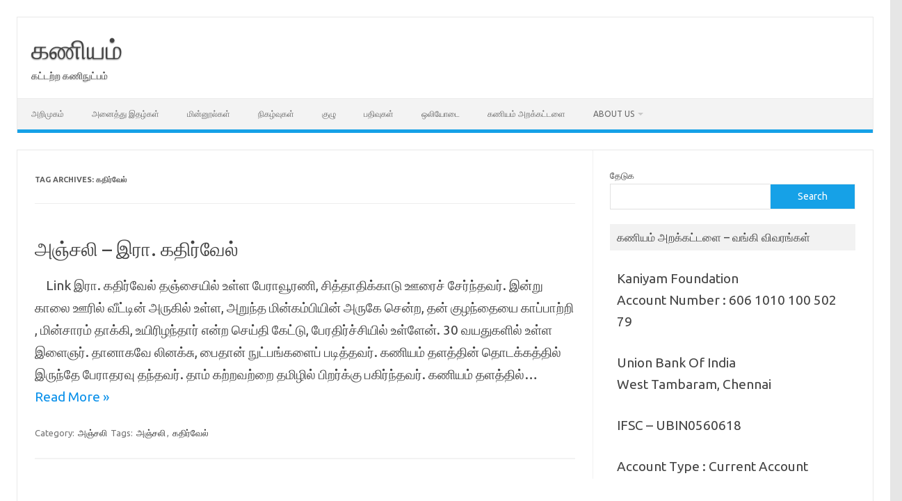

--- FILE ---
content_type: text/html; charset=UTF-8
request_url: https://kaniyam.com/tag/%E0%AE%95%E0%AE%A4%E0%AE%BF%E0%AE%B0%E0%AF%8D%E0%AE%B5%E0%AF%87%E0%AE%B2%E0%AF%8D/
body_size: 21975
content:
<!DOCTYPE html>
<!--[if IE 7]>
<html class="ie ie7" lang="en-US">
<![endif]-->
<!--[if IE 8]>
<html class="ie ie8" lang="en-US">
<![endif]-->
<!--[if !(IE 7) | !(IE 8)  ]><!-->
<html lang="en-US">
<!--<![endif]-->
<head>
<meta charset="UTF-8">
<meta name="viewport" content="width=device-width, initial-scale=1">
<link rel="profile" href="http://gmpg.org/xfn/11">
<link rel="pingback" href="https://kaniyam.com/xmlrpc.php" />
<!--[if lt IE 9]>
<script src="https://kaniyam.com/wp-content/themes/iconic-one/js/html5.js" type="text/javascript"></script>
<![endif]-->
<title>கதிர்வேல் &#8211; கணியம்</title>
<meta name='robots' content='max-image-preview:large' />
	<style>img:is([sizes="auto" i], [sizes^="auto," i]) { contain-intrinsic-size: 3000px 1500px }</style>
	<meta name="dlm-version" content="5.0.22"><link rel='dns-prefetch' href='//secure.gravatar.com' />
<link rel='dns-prefetch' href='//stats.wp.com' />
<link rel='dns-prefetch' href='//fonts.googleapis.com' />
<link rel='dns-prefetch' href='//v0.wordpress.com' />
<link rel='dns-prefetch' href='//jetpack.wordpress.com' />
<link rel='dns-prefetch' href='//s0.wp.com' />
<link rel='dns-prefetch' href='//public-api.wordpress.com' />
<link rel='dns-prefetch' href='//0.gravatar.com' />
<link rel='dns-prefetch' href='//1.gravatar.com' />
<link rel='dns-prefetch' href='//2.gravatar.com' />
<link rel='dns-prefetch' href='//widgets.wp.com' />
<link rel="alternate" type="application/rss+xml" title="கணியம் &raquo; Feed" href="https://kaniyam.com/feed/" />
<link rel="alternate" type="application/rss+xml" title="கணியம் &raquo; Comments Feed" href="https://kaniyam.com/comments/feed/" />
<link rel="alternate" type="application/rss+xml" title="கணியம் &raquo; கதிர்வேல் Tag Feed" href="https://kaniyam.com/tag/%e0%ae%95%e0%ae%a4%e0%ae%bf%e0%ae%b0%e0%af%8d%e0%ae%b5%e0%af%87%e0%ae%b2%e0%af%8d/feed/" />
<script type="text/javascript">
/* <![CDATA[ */
window._wpemojiSettings = {"baseUrl":"https:\/\/s.w.org\/images\/core\/emoji\/15.0.3\/72x72\/","ext":".png","svgUrl":"https:\/\/s.w.org\/images\/core\/emoji\/15.0.3\/svg\/","svgExt":".svg","source":{"concatemoji":"https:\/\/kaniyam.com\/wp-includes\/js\/wp-emoji-release.min.js?ver=6.7.4"}};
/*! This file is auto-generated */
!function(i,n){var o,s,e;function c(e){try{var t={supportTests:e,timestamp:(new Date).valueOf()};sessionStorage.setItem(o,JSON.stringify(t))}catch(e){}}function p(e,t,n){e.clearRect(0,0,e.canvas.width,e.canvas.height),e.fillText(t,0,0);var t=new Uint32Array(e.getImageData(0,0,e.canvas.width,e.canvas.height).data),r=(e.clearRect(0,0,e.canvas.width,e.canvas.height),e.fillText(n,0,0),new Uint32Array(e.getImageData(0,0,e.canvas.width,e.canvas.height).data));return t.every(function(e,t){return e===r[t]})}function u(e,t,n){switch(t){case"flag":return n(e,"\ud83c\udff3\ufe0f\u200d\u26a7\ufe0f","\ud83c\udff3\ufe0f\u200b\u26a7\ufe0f")?!1:!n(e,"\ud83c\uddfa\ud83c\uddf3","\ud83c\uddfa\u200b\ud83c\uddf3")&&!n(e,"\ud83c\udff4\udb40\udc67\udb40\udc62\udb40\udc65\udb40\udc6e\udb40\udc67\udb40\udc7f","\ud83c\udff4\u200b\udb40\udc67\u200b\udb40\udc62\u200b\udb40\udc65\u200b\udb40\udc6e\u200b\udb40\udc67\u200b\udb40\udc7f");case"emoji":return!n(e,"\ud83d\udc26\u200d\u2b1b","\ud83d\udc26\u200b\u2b1b")}return!1}function f(e,t,n){var r="undefined"!=typeof WorkerGlobalScope&&self instanceof WorkerGlobalScope?new OffscreenCanvas(300,150):i.createElement("canvas"),a=r.getContext("2d",{willReadFrequently:!0}),o=(a.textBaseline="top",a.font="600 32px Arial",{});return e.forEach(function(e){o[e]=t(a,e,n)}),o}function t(e){var t=i.createElement("script");t.src=e,t.defer=!0,i.head.appendChild(t)}"undefined"!=typeof Promise&&(o="wpEmojiSettingsSupports",s=["flag","emoji"],n.supports={everything:!0,everythingExceptFlag:!0},e=new Promise(function(e){i.addEventListener("DOMContentLoaded",e,{once:!0})}),new Promise(function(t){var n=function(){try{var e=JSON.parse(sessionStorage.getItem(o));if("object"==typeof e&&"number"==typeof e.timestamp&&(new Date).valueOf()<e.timestamp+604800&&"object"==typeof e.supportTests)return e.supportTests}catch(e){}return null}();if(!n){if("undefined"!=typeof Worker&&"undefined"!=typeof OffscreenCanvas&&"undefined"!=typeof URL&&URL.createObjectURL&&"undefined"!=typeof Blob)try{var e="postMessage("+f.toString()+"("+[JSON.stringify(s),u.toString(),p.toString()].join(",")+"));",r=new Blob([e],{type:"text/javascript"}),a=new Worker(URL.createObjectURL(r),{name:"wpTestEmojiSupports"});return void(a.onmessage=function(e){c(n=e.data),a.terminate(),t(n)})}catch(e){}c(n=f(s,u,p))}t(n)}).then(function(e){for(var t in e)n.supports[t]=e[t],n.supports.everything=n.supports.everything&&n.supports[t],"flag"!==t&&(n.supports.everythingExceptFlag=n.supports.everythingExceptFlag&&n.supports[t]);n.supports.everythingExceptFlag=n.supports.everythingExceptFlag&&!n.supports.flag,n.DOMReady=!1,n.readyCallback=function(){n.DOMReady=!0}}).then(function(){return e}).then(function(){var e;n.supports.everything||(n.readyCallback(),(e=n.source||{}).concatemoji?t(e.concatemoji):e.wpemoji&&e.twemoji&&(t(e.twemoji),t(e.wpemoji)))}))}((window,document),window._wpemojiSettings);
/* ]]> */
</script>
		
	<link rel='stylesheet' id='mb.miniAudioPlayer.css-css' href='https://kaniyam.com/wp-content/plugins/wp-miniaudioplayer/css/miniplayer.css?ver=1.9.7' type='text/css' media='screen' />
<style id='wp-emoji-styles-inline-css' type='text/css'>

	img.wp-smiley, img.emoji {
		display: inline !important;
		border: none !important;
		box-shadow: none !important;
		height: 1em !important;
		width: 1em !important;
		margin: 0 0.07em !important;
		vertical-align: -0.1em !important;
		background: none !important;
		padding: 0 !important;
	}
</style>
<link rel='stylesheet' id='wp-block-library-css' href='https://kaniyam.com/wp-includes/css/dist/block-library/style.min.css?ver=6.7.4' type='text/css' media='all' />
<style id='activitypub-follow-me-style-inline-css' type='text/css'>
body.modal-open{overflow:hidden}.activitypub-modal__overlay{align-items:center;background-color:rgba(0,0,0,.5);bottom:0;color:initial;display:flex;justify-content:center;left:0;padding:1rem;position:fixed;right:0;top:0;z-index:100000}.activitypub-modal__overlay.compact{align-items:flex-start;background-color:transparent;bottom:auto;justify-content:flex-start;left:auto;padding:0;position:absolute;right:auto;top:auto;z-index:100}.activitypub-modal__overlay[hidden]{display:none}.activitypub-modal__frame{animation:activitypub-modal-appear .2s ease-out;background-color:var(--wp--preset--color--white,#fff);border-radius:8px;box-shadow:0 5px 15px rgba(0,0,0,.3);display:flex;flex-direction:column;max-height:calc(100vh - 2rem);max-width:660px;overflow:hidden;width:100%}.compact .activitypub-modal__frame{box-shadow:0 2px 8px rgba(0,0,0,.1);max-height:300px;max-width:-moz-min-content;max-width:min-content;min-width:250px;width:auto}.activitypub-modal__header{align-items:center;border-bottom:1px solid var(--wp--preset--color--light-gray,#f0f0f0);display:flex;flex-shrink:0;justify-content:space-between;padding:2rem 2rem 1.5rem}.compact .activitypub-modal__header{display:none}.activitypub-modal__header .activitypub-modal__close{align-items:center;border:none;cursor:pointer;display:flex;justify-content:center;padding:.5rem;width:auto}.activitypub-modal__header .activitypub-modal__close:active{border:none;padding:.5rem}.activitypub-modal__title{font-size:130%;font-weight:600;line-height:1.4;margin:0!important}.activitypub-modal__content{overflow-y:auto}@keyframes activitypub-modal-appear{0%{opacity:0;transform:translateY(20px)}to{opacity:1;transform:translateY(0)}}.activitypub-follow-me-block-wrapper{display:block;margin:1rem 0;position:relative}.activitypub-follow-me-block-wrapper .activitypub-profile{padding:1rem 0}.activitypub-follow-me-block-wrapper .activitypub-profile__body{display:flex;flex-wrap:wrap}.activitypub-follow-me-block-wrapper .activitypub-profile__avatar{border-radius:50%;height:75px;margin-right:1rem;-o-object-fit:cover;object-fit:cover;width:75px}.activitypub-follow-me-block-wrapper .activitypub-profile__content{align-items:center;display:flex;flex:1;flex-wrap:wrap;justify-content:space-between;min-width:0}.activitypub-follow-me-block-wrapper .activitypub-profile__info{display:block;flex:1;min-width:0}.activitypub-follow-me-block-wrapper .activitypub-profile__name{font-size:1.25em;overflow:hidden;text-overflow:ellipsis;white-space:nowrap}.activitypub-follow-me-block-wrapper .activitypub-profile__handle,.activitypub-follow-me-block-wrapper .activitypub-profile__name{color:inherit;line-height:1.2;overflow:hidden;text-overflow:ellipsis;white-space:nowrap}.activitypub-follow-me-block-wrapper .activitypub-profile div.wp-block-button{align-items:center;display:flex;margin:0 0 0 1rem}.activitypub-follow-me-block-wrapper .activitypub-profile .wp-block-button__link{margin:0}.activitypub-follow-me-block-wrapper .activitypub-profile .is-small{font-size:.8rem;padding:.25rem .5rem}.activitypub-follow-me-block-wrapper .activitypub-profile .is-compact{font-size:.9rem;padding:.4rem .8rem}.activitypub-follow-me-block-wrapper:not(.is-style-button-only):not(.is-style-profile) .activitypub-profile__bio,.activitypub-follow-me-block-wrapper:not(.is-style-button-only):not(.is-style-profile) .activitypub-profile__stats{display:none}.activitypub-follow-me-block-wrapper.is-style-button-only .activitypub-profile{padding:0}.activitypub-follow-me-block-wrapper.is-style-button-only .activitypub-profile__body{display:block;padding:0}.activitypub-follow-me-block-wrapper.is-style-button-only .activitypub-profile__content{display:inline}.activitypub-follow-me-block-wrapper.is-style-button-only div.wp-block-button{display:inline-block;margin:0}.activitypub-follow-me-block-wrapper.is-style-button-only .activitypub-profile__avatar,.activitypub-follow-me-block-wrapper.is-style-button-only .activitypub-profile__bio,.activitypub-follow-me-block-wrapper.is-style-button-only .activitypub-profile__handle,.activitypub-follow-me-block-wrapper.is-style-button-only .activitypub-profile__name,.activitypub-follow-me-block-wrapper.is-style-button-only .activitypub-profile__stats{display:none}.activitypub-follow-me-block-wrapper.is-style-profile{border-radius:8px;box-shadow:0 2px 8px rgba(0,0,0,.1);overflow:hidden}.activitypub-follow-me-block-wrapper.is-style-profile .activitypub-profile,.activitypub-follow-me-block-wrapper.is-style-profile.has-background .activitypub-profile{padding:0}.activitypub-follow-me-block-wrapper.is-style-profile .activitypub-profile__header{background-color:#ccc;background-position:50%;background-size:cover;height:120px;width:100%}.activitypub-follow-me-block-wrapper.is-style-profile .activitypub-profile__body{padding:1rem}.activitypub-follow-me-block-wrapper.is-style-profile .activitypub-profile__avatar{height:64px;width:64px}.activitypub-follow-me-block-wrapper.is-style-profile .activitypub-profile__content{flex:1;min-width:0}.activitypub-follow-me-block-wrapper.is-style-profile .activitypub-profile__name{margin-bottom:.25rem}.activitypub-follow-me-block-wrapper.is-style-profile .activitypub-profile__bio{font-size:90%;line-height:1.4;margin-top:16px;width:100%}.activitypub-follow-me-block-wrapper.is-style-profile .activitypub-profile__bio p{margin:0 0 .5rem}.activitypub-follow-me-block-wrapper.is-style-profile .activitypub-profile__bio p:last-child{margin-bottom:0}.activitypub-follow-me-block-wrapper.is-style-profile .activitypub-profile__stats{display:flex;font-size:.9em;gap:16px;margin-top:1rem;width:100%}.activitypub-follow-me-block-wrapper.has-background .activitypub-profile,.activitypub-follow-me-block-wrapper.has-border .activitypub-profile{padding-left:1rem;padding-right:1rem}.activitypub-dialog__section{border-bottom:1px solid var(--wp--preset--color--light-gray,#f0f0f0);padding:1.5rem 2rem}.activitypub-dialog__section:last-child{border-bottom:none;padding-bottom:2rem}.activitypub-dialog__section h4{font-size:110%;margin-bottom:.5rem;margin-top:0}.activitypub-dialog__description{color:inherit;font-size:95%;margin-bottom:1rem}.activitypub-dialog__button-group{display:flex;margin-bottom:.5rem;width:100%}.activitypub-dialog__button-group input[type]{border:1px solid var(--wp--preset--color--gray,#e2e4e7);border-radius:4px 0 0 4px;flex:1;line-height:1;margin:0}.activitypub-dialog__button-group input[type]::-moz-placeholder{opacity:.5}.activitypub-dialog__button-group input[type]::placeholder{opacity:.5}.activitypub-dialog__button-group input[type][aria-invalid=true]{border-color:var(--wp--preset--color--vivid-red)}.activitypub-dialog__button-group button{border-radius:0 4px 4px 0!important;margin-left:-1px!important;min-width:22.5%;width:auto}.activitypub-dialog__error{color:var(--wp--preset--color--vivid-red);font-size:90%;margin-top:.5rem}

</style>
<link rel='stylesheet' id='activitypub-followers-style-css' href='https://kaniyam.com/wp-content/plugins/activitypub/build/followers/style-index.css?ver=2.0.1' type='text/css' media='all' />
<style id='activitypub-reactions-style-inline-css' type='text/css'>
body.modal-open{overflow:hidden}.activitypub-modal__overlay{align-items:center;background-color:rgba(0,0,0,.5);bottom:0;color:initial;display:flex;justify-content:center;left:0;padding:1rem;position:fixed;right:0;top:0;z-index:100000}.activitypub-modal__overlay.compact{align-items:flex-start;background-color:transparent;bottom:auto;justify-content:flex-start;left:auto;padding:0;position:absolute;right:auto;top:auto;z-index:100}.activitypub-modal__overlay[hidden]{display:none}.activitypub-modal__frame{animation:activitypub-modal-appear .2s ease-out;background-color:var(--wp--preset--color--white,#fff);border-radius:8px;box-shadow:0 5px 15px rgba(0,0,0,.3);display:flex;flex-direction:column;max-height:calc(100vh - 2rem);max-width:660px;overflow:hidden;width:100%}.compact .activitypub-modal__frame{box-shadow:0 2px 8px rgba(0,0,0,.1);max-height:300px;max-width:-moz-min-content;max-width:min-content;min-width:250px;width:auto}.activitypub-modal__header{align-items:center;border-bottom:1px solid var(--wp--preset--color--light-gray,#f0f0f0);display:flex;flex-shrink:0;justify-content:space-between;padding:2rem 2rem 1.5rem}.compact .activitypub-modal__header{display:none}.activitypub-modal__header .activitypub-modal__close{align-items:center;border:none;cursor:pointer;display:flex;justify-content:center;padding:.5rem;width:auto}.activitypub-modal__header .activitypub-modal__close:active{border:none;padding:.5rem}.activitypub-modal__title{font-size:130%;font-weight:600;line-height:1.4;margin:0!important}.activitypub-modal__content{overflow-y:auto}@keyframes activitypub-modal-appear{0%{opacity:0;transform:translateY(20px)}to{opacity:1;transform:translateY(0)}}.wp-block-activitypub-reactions{margin-bottom:2rem;margin-top:2rem;position:relative}.wp-block-activitypub-reactions.has-background,.wp-block-activitypub-reactions.has-border{box-sizing:border-box;padding:2rem}.wp-block-activitypub-reactions .activitypub-reactions{display:flex;flex-direction:column;flex-wrap:wrap}.wp-block-activitypub-reactions .reaction-group{align-items:center;display:flex;gap:.75rem;justify-content:flex-start;margin:.5em 0;position:relative;width:100%}@media(max-width:782px){.wp-block-activitypub-reactions .reaction-group:has(.reaction-avatars:not(:empty)){justify-content:space-between}}.wp-block-activitypub-reactions .reaction-group .reaction-avatars{align-items:center;display:flex;flex-direction:row;list-style:none;margin:0!important;padding:0}.wp-block-activitypub-reactions .reaction-group .reaction-avatars li{margin:0 -10px 0 0;padding:0;transition:transform .2s ease}.wp-block-activitypub-reactions .reaction-group .reaction-avatars li:not([hidden]):not(:has(~li:not([hidden]))){margin-right:0}.wp-block-activitypub-reactions .reaction-group .reaction-avatars li:hover{transform:translateY(-2px);z-index:2}.wp-block-activitypub-reactions .reaction-group .reaction-avatars li a{border-radius:50%;box-shadow:none;display:block;line-height:1;text-decoration:none}.wp-block-activitypub-reactions .reaction-group .reaction-avatar{max-height:32px;max-width:32px;overflow:hidden;-moz-force-broken-image-icon:1;border:.5px solid var(--wp--preset--color--contrast,hsla(0,0%,100%,.8));border-radius:50%;box-shadow:0 0 0 .5px hsla(0,0%,100%,.8),0 1px 3px rgba(0,0,0,.2);transition:transform .6s cubic-bezier(.34,1.56,.64,1);will-change:transform}.wp-block-activitypub-reactions .reaction-group .reaction-avatar:focus-visible,.wp-block-activitypub-reactions .reaction-group .reaction-avatar:hover{position:relative;transform:translateY(-5px);z-index:1}.wp-block-activitypub-reactions .reaction-group .reaction-label{align-items:center;background:none;border:none;border-radius:4px;color:currentColor;display:flex;flex:0 0 auto;font-size:70%;gap:.25rem;padding:.25rem .5rem;text-decoration:none;transition:background-color .2s ease;white-space:nowrap}.wp-block-activitypub-reactions .reaction-group .reaction-label:hover{background-color:rgba(0,0,0,.05);color:currentColor}.wp-block-activitypub-reactions .reaction-group .reaction-label:focus:not(:disabled){box-shadow:none;outline:1px solid currentColor;outline-offset:2px}.reactions-list{list-style:none;margin:0!important;padding:.5rem}.components-popover__content>.reactions-list{padding:0}.reactions-list .reaction-item{margin:0 0 .5rem}.reactions-list .reaction-item:last-child{margin-bottom:0}.reactions-list .reaction-item a{align-items:center;border-radius:4px;box-shadow:none;color:inherit;display:flex;gap:.75rem;padding:.5rem;text-decoration:none;transition:background-color .2s ease}.reactions-list .reaction-item a:hover{background-color:rgba(0,0,0,.03)}.reactions-list .reaction-item img{border:1px solid var(--wp--preset--color--light-gray,#f0f0f0);border-radius:50%;box-shadow:none;height:36px;width:36px}.reactions-list .reaction-item .reaction-name{font-size:75%}.components-popover__content{box-shadow:0 2px 8px rgba(0,0,0,.1);max-height:300px;max-width:-moz-min-content;max-width:min-content;min-width:250px;padding:.5rem;width:auto}

</style>
<style id='activitypub-reply-style-inline-css' type='text/css'>
.activitypub-embed{background:#fff;border:1px solid #e6e6e6;border-radius:12px;font-family:-apple-system,BlinkMacSystemFont,Segoe UI,Roboto,Helvetica,Arial,sans-serif;max-width:100%;padding:0}.activitypub-reply-block .activitypub-embed{margin:1em 0}.activitypub-embed-header{align-items:center;display:flex;gap:10px;padding:15px}.activitypub-embed-header img{border-radius:50%;height:48px;width:48px}.activitypub-embed-header-text{flex-grow:1}.activitypub-embed-header-text h2{color:#000;font-size:15px;font-weight:600;margin:0;padding:0}.activitypub-embed-header-text .ap-account{color:#687684;font-size:14px;text-decoration:none}.activitypub-embed-content{padding:0 15px 15px}.activitypub-embed-content .ap-title{color:#000;font-size:23px;font-weight:600;margin:0 0 10px;padding:0}.activitypub-embed-content .ap-subtitle{color:#000;font-size:15px;margin:0 0 15px}.activitypub-embed-content .ap-preview{border:1px solid #e6e6e6}.activitypub-embed-content .ap-preview img{display:block;height:auto}.activitypub-embed-content .ap-preview{border-radius:8px;box-sizing:border-box;display:grid;gap:2px;grid-template-columns:1fr 1fr;grid-template-rows:1fr 1fr;margin:1em 0 0;min-height:64px;overflow:hidden;position:relative;width:100%}.activitypub-embed-content .ap-preview.layout-1{grid-template-columns:1fr;grid-template-rows:1fr}.activitypub-embed-content .ap-preview.layout-2{aspect-ratio:auto;grid-template-rows:1fr;height:auto}.activitypub-embed-content .ap-preview.layout-3>img:first-child{grid-row:span 2}.activitypub-embed-content .ap-preview img{border:0;box-sizing:border-box;display:inline-block;height:100%;-o-object-fit:cover;object-fit:cover;overflow:hidden;position:relative;width:100%}.activitypub-embed-content .ap-preview audio,.activitypub-embed-content .ap-preview video{display:block;grid-column:1/span 2;max-width:100%}.activitypub-embed-content .ap-preview audio{width:100%}.activitypub-embed-content .ap-preview-text{padding:15px}.activitypub-embed-meta{border-top:1px solid #e6e6e6;color:#687684;display:flex;font-size:13px;gap:15px;padding:15px}.activitypub-embed-meta .ap-stat{align-items:center;display:flex;gap:5px}@media only screen and (max-width:399px){.activitypub-embed-meta span.ap-stat{display:none!important}}.activitypub-embed-meta a.ap-stat{color:inherit;text-decoration:none}.activitypub-embed-meta strong{color:#000;font-weight:600}.activitypub-embed-meta .ap-stat-label{color:#687684}.wp-block-activitypub-reply .components-spinner{height:12px;margin-bottom:0;margin-top:0;width:12px}

</style>
<link rel='stylesheet' id='mediaelement-css' href='https://kaniyam.com/wp-includes/js/mediaelement/mediaelementplayer-legacy.min.css?ver=4.2.17' type='text/css' media='all' />
<link rel='stylesheet' id='wp-mediaelement-css' href='https://kaniyam.com/wp-includes/js/mediaelement/wp-mediaelement.min.css?ver=6.7.4' type='text/css' media='all' />
<style id='jetpack-sharing-buttons-style-inline-css' type='text/css'>
.jetpack-sharing-buttons__services-list{display:flex;flex-direction:row;flex-wrap:wrap;gap:0;list-style-type:none;margin:5px;padding:0}.jetpack-sharing-buttons__services-list.has-small-icon-size{font-size:12px}.jetpack-sharing-buttons__services-list.has-normal-icon-size{font-size:16px}.jetpack-sharing-buttons__services-list.has-large-icon-size{font-size:24px}.jetpack-sharing-buttons__services-list.has-huge-icon-size{font-size:36px}@media print{.jetpack-sharing-buttons__services-list{display:none!important}}.editor-styles-wrapper .wp-block-jetpack-sharing-buttons{gap:0;padding-inline-start:0}ul.jetpack-sharing-buttons__services-list.has-background{padding:1.25em 2.375em}
</style>
<style id='classic-theme-styles-inline-css' type='text/css'>
/*! This file is auto-generated */
.wp-block-button__link{color:#fff;background-color:#32373c;border-radius:9999px;box-shadow:none;text-decoration:none;padding:calc(.667em + 2px) calc(1.333em + 2px);font-size:1.125em}.wp-block-file__button{background:#32373c;color:#fff;text-decoration:none}
</style>
<style id='global-styles-inline-css' type='text/css'>
:root{--wp--preset--aspect-ratio--square: 1;--wp--preset--aspect-ratio--4-3: 4/3;--wp--preset--aspect-ratio--3-4: 3/4;--wp--preset--aspect-ratio--3-2: 3/2;--wp--preset--aspect-ratio--2-3: 2/3;--wp--preset--aspect-ratio--16-9: 16/9;--wp--preset--aspect-ratio--9-16: 9/16;--wp--preset--color--black: #000000;--wp--preset--color--cyan-bluish-gray: #abb8c3;--wp--preset--color--white: #ffffff;--wp--preset--color--pale-pink: #f78da7;--wp--preset--color--vivid-red: #cf2e2e;--wp--preset--color--luminous-vivid-orange: #ff6900;--wp--preset--color--luminous-vivid-amber: #fcb900;--wp--preset--color--light-green-cyan: #7bdcb5;--wp--preset--color--vivid-green-cyan: #00d084;--wp--preset--color--pale-cyan-blue: #8ed1fc;--wp--preset--color--vivid-cyan-blue: #0693e3;--wp--preset--color--vivid-purple: #9b51e0;--wp--preset--gradient--vivid-cyan-blue-to-vivid-purple: linear-gradient(135deg,rgba(6,147,227,1) 0%,rgb(155,81,224) 100%);--wp--preset--gradient--light-green-cyan-to-vivid-green-cyan: linear-gradient(135deg,rgb(122,220,180) 0%,rgb(0,208,130) 100%);--wp--preset--gradient--luminous-vivid-amber-to-luminous-vivid-orange: linear-gradient(135deg,rgba(252,185,0,1) 0%,rgba(255,105,0,1) 100%);--wp--preset--gradient--luminous-vivid-orange-to-vivid-red: linear-gradient(135deg,rgba(255,105,0,1) 0%,rgb(207,46,46) 100%);--wp--preset--gradient--very-light-gray-to-cyan-bluish-gray: linear-gradient(135deg,rgb(238,238,238) 0%,rgb(169,184,195) 100%);--wp--preset--gradient--cool-to-warm-spectrum: linear-gradient(135deg,rgb(74,234,220) 0%,rgb(151,120,209) 20%,rgb(207,42,186) 40%,rgb(238,44,130) 60%,rgb(251,105,98) 80%,rgb(254,248,76) 100%);--wp--preset--gradient--blush-light-purple: linear-gradient(135deg,rgb(255,206,236) 0%,rgb(152,150,240) 100%);--wp--preset--gradient--blush-bordeaux: linear-gradient(135deg,rgb(254,205,165) 0%,rgb(254,45,45) 50%,rgb(107,0,62) 100%);--wp--preset--gradient--luminous-dusk: linear-gradient(135deg,rgb(255,203,112) 0%,rgb(199,81,192) 50%,rgb(65,88,208) 100%);--wp--preset--gradient--pale-ocean: linear-gradient(135deg,rgb(255,245,203) 0%,rgb(182,227,212) 50%,rgb(51,167,181) 100%);--wp--preset--gradient--electric-grass: linear-gradient(135deg,rgb(202,248,128) 0%,rgb(113,206,126) 100%);--wp--preset--gradient--midnight: linear-gradient(135deg,rgb(2,3,129) 0%,rgb(40,116,252) 100%);--wp--preset--font-size--small: 13px;--wp--preset--font-size--medium: 20px;--wp--preset--font-size--large: 36px;--wp--preset--font-size--x-large: 42px;--wp--preset--spacing--20: 0.44rem;--wp--preset--spacing--30: 0.67rem;--wp--preset--spacing--40: 1rem;--wp--preset--spacing--50: 1.5rem;--wp--preset--spacing--60: 2.25rem;--wp--preset--spacing--70: 3.38rem;--wp--preset--spacing--80: 5.06rem;--wp--preset--shadow--natural: 6px 6px 9px rgba(0, 0, 0, 0.2);--wp--preset--shadow--deep: 12px 12px 50px rgba(0, 0, 0, 0.4);--wp--preset--shadow--sharp: 6px 6px 0px rgba(0, 0, 0, 0.2);--wp--preset--shadow--outlined: 6px 6px 0px -3px rgba(255, 255, 255, 1), 6px 6px rgba(0, 0, 0, 1);--wp--preset--shadow--crisp: 6px 6px 0px rgba(0, 0, 0, 1);}:where(.is-layout-flex){gap: 0.5em;}:where(.is-layout-grid){gap: 0.5em;}body .is-layout-flex{display: flex;}.is-layout-flex{flex-wrap: wrap;align-items: center;}.is-layout-flex > :is(*, div){margin: 0;}body .is-layout-grid{display: grid;}.is-layout-grid > :is(*, div){margin: 0;}:where(.wp-block-columns.is-layout-flex){gap: 2em;}:where(.wp-block-columns.is-layout-grid){gap: 2em;}:where(.wp-block-post-template.is-layout-flex){gap: 1.25em;}:where(.wp-block-post-template.is-layout-grid){gap: 1.25em;}.has-black-color{color: var(--wp--preset--color--black) !important;}.has-cyan-bluish-gray-color{color: var(--wp--preset--color--cyan-bluish-gray) !important;}.has-white-color{color: var(--wp--preset--color--white) !important;}.has-pale-pink-color{color: var(--wp--preset--color--pale-pink) !important;}.has-vivid-red-color{color: var(--wp--preset--color--vivid-red) !important;}.has-luminous-vivid-orange-color{color: var(--wp--preset--color--luminous-vivid-orange) !important;}.has-luminous-vivid-amber-color{color: var(--wp--preset--color--luminous-vivid-amber) !important;}.has-light-green-cyan-color{color: var(--wp--preset--color--light-green-cyan) !important;}.has-vivid-green-cyan-color{color: var(--wp--preset--color--vivid-green-cyan) !important;}.has-pale-cyan-blue-color{color: var(--wp--preset--color--pale-cyan-blue) !important;}.has-vivid-cyan-blue-color{color: var(--wp--preset--color--vivid-cyan-blue) !important;}.has-vivid-purple-color{color: var(--wp--preset--color--vivid-purple) !important;}.has-black-background-color{background-color: var(--wp--preset--color--black) !important;}.has-cyan-bluish-gray-background-color{background-color: var(--wp--preset--color--cyan-bluish-gray) !important;}.has-white-background-color{background-color: var(--wp--preset--color--white) !important;}.has-pale-pink-background-color{background-color: var(--wp--preset--color--pale-pink) !important;}.has-vivid-red-background-color{background-color: var(--wp--preset--color--vivid-red) !important;}.has-luminous-vivid-orange-background-color{background-color: var(--wp--preset--color--luminous-vivid-orange) !important;}.has-luminous-vivid-amber-background-color{background-color: var(--wp--preset--color--luminous-vivid-amber) !important;}.has-light-green-cyan-background-color{background-color: var(--wp--preset--color--light-green-cyan) !important;}.has-vivid-green-cyan-background-color{background-color: var(--wp--preset--color--vivid-green-cyan) !important;}.has-pale-cyan-blue-background-color{background-color: var(--wp--preset--color--pale-cyan-blue) !important;}.has-vivid-cyan-blue-background-color{background-color: var(--wp--preset--color--vivid-cyan-blue) !important;}.has-vivid-purple-background-color{background-color: var(--wp--preset--color--vivid-purple) !important;}.has-black-border-color{border-color: var(--wp--preset--color--black) !important;}.has-cyan-bluish-gray-border-color{border-color: var(--wp--preset--color--cyan-bluish-gray) !important;}.has-white-border-color{border-color: var(--wp--preset--color--white) !important;}.has-pale-pink-border-color{border-color: var(--wp--preset--color--pale-pink) !important;}.has-vivid-red-border-color{border-color: var(--wp--preset--color--vivid-red) !important;}.has-luminous-vivid-orange-border-color{border-color: var(--wp--preset--color--luminous-vivid-orange) !important;}.has-luminous-vivid-amber-border-color{border-color: var(--wp--preset--color--luminous-vivid-amber) !important;}.has-light-green-cyan-border-color{border-color: var(--wp--preset--color--light-green-cyan) !important;}.has-vivid-green-cyan-border-color{border-color: var(--wp--preset--color--vivid-green-cyan) !important;}.has-pale-cyan-blue-border-color{border-color: var(--wp--preset--color--pale-cyan-blue) !important;}.has-vivid-cyan-blue-border-color{border-color: var(--wp--preset--color--vivid-cyan-blue) !important;}.has-vivid-purple-border-color{border-color: var(--wp--preset--color--vivid-purple) !important;}.has-vivid-cyan-blue-to-vivid-purple-gradient-background{background: var(--wp--preset--gradient--vivid-cyan-blue-to-vivid-purple) !important;}.has-light-green-cyan-to-vivid-green-cyan-gradient-background{background: var(--wp--preset--gradient--light-green-cyan-to-vivid-green-cyan) !important;}.has-luminous-vivid-amber-to-luminous-vivid-orange-gradient-background{background: var(--wp--preset--gradient--luminous-vivid-amber-to-luminous-vivid-orange) !important;}.has-luminous-vivid-orange-to-vivid-red-gradient-background{background: var(--wp--preset--gradient--luminous-vivid-orange-to-vivid-red) !important;}.has-very-light-gray-to-cyan-bluish-gray-gradient-background{background: var(--wp--preset--gradient--very-light-gray-to-cyan-bluish-gray) !important;}.has-cool-to-warm-spectrum-gradient-background{background: var(--wp--preset--gradient--cool-to-warm-spectrum) !important;}.has-blush-light-purple-gradient-background{background: var(--wp--preset--gradient--blush-light-purple) !important;}.has-blush-bordeaux-gradient-background{background: var(--wp--preset--gradient--blush-bordeaux) !important;}.has-luminous-dusk-gradient-background{background: var(--wp--preset--gradient--luminous-dusk) !important;}.has-pale-ocean-gradient-background{background: var(--wp--preset--gradient--pale-ocean) !important;}.has-electric-grass-gradient-background{background: var(--wp--preset--gradient--electric-grass) !important;}.has-midnight-gradient-background{background: var(--wp--preset--gradient--midnight) !important;}.has-small-font-size{font-size: var(--wp--preset--font-size--small) !important;}.has-medium-font-size{font-size: var(--wp--preset--font-size--medium) !important;}.has-large-font-size{font-size: var(--wp--preset--font-size--large) !important;}.has-x-large-font-size{font-size: var(--wp--preset--font-size--x-large) !important;}
:where(.wp-block-post-template.is-layout-flex){gap: 1.25em;}:where(.wp-block-post-template.is-layout-grid){gap: 1.25em;}
:where(.wp-block-columns.is-layout-flex){gap: 2em;}:where(.wp-block-columns.is-layout-grid){gap: 2em;}
:root :where(.wp-block-pullquote){font-size: 1.5em;line-height: 1.6;}
</style>
<link rel='stylesheet' id='themonic-fonts-css' href='https://fonts.googleapis.com/css?family=Ubuntu%3A400%2C700&#038;subset=latin%2Clatin-ext' type='text/css' media='all' />
<link rel='stylesheet' id='themonic-style-css' href='https://kaniyam.com/wp-content/themes/iconic-one/style.css?ver=2.4' type='text/css' media='all' />
<link rel='stylesheet' id='custom-style-css' href='https://kaniyam.com/wp-content/themes/iconic-one/custom.css?ver=6.7.4' type='text/css' media='all' />
<!--[if lt IE 9]>
<link rel='stylesheet' id='themonic-ie-css' href='https://kaniyam.com/wp-content/themes/iconic-one/css/ie.css?ver=20130305' type='text/css' media='all' />
<![endif]-->
<link rel='stylesheet' id='jetpack_likes-css' href='https://kaniyam.com/wp-content/plugins/jetpack/modules/likes/style.css?ver=14.4.1' type='text/css' media='all' />
<style id='akismet-widget-style-inline-css' type='text/css'>

			.a-stats {
				--akismet-color-mid-green: #357b49;
				--akismet-color-white: #fff;
				--akismet-color-light-grey: #f6f7f7;

				max-width: 350px;
				width: auto;
			}

			.a-stats * {
				all: unset;
				box-sizing: border-box;
			}

			.a-stats strong {
				font-weight: 600;
			}

			.a-stats a.a-stats__link,
			.a-stats a.a-stats__link:visited,
			.a-stats a.a-stats__link:active {
				background: var(--akismet-color-mid-green);
				border: none;
				box-shadow: none;
				border-radius: 8px;
				color: var(--akismet-color-white);
				cursor: pointer;
				display: block;
				font-family: -apple-system, BlinkMacSystemFont, 'Segoe UI', 'Roboto', 'Oxygen-Sans', 'Ubuntu', 'Cantarell', 'Helvetica Neue', sans-serif;
				font-weight: 500;
				padding: 12px;
				text-align: center;
				text-decoration: none;
				transition: all 0.2s ease;
			}

			/* Extra specificity to deal with TwentyTwentyOne focus style */
			.widget .a-stats a.a-stats__link:focus {
				background: var(--akismet-color-mid-green);
				color: var(--akismet-color-white);
				text-decoration: none;
			}

			.a-stats a.a-stats__link:hover {
				filter: brightness(110%);
				box-shadow: 0 4px 12px rgba(0, 0, 0, 0.06), 0 0 2px rgba(0, 0, 0, 0.16);
			}

			.a-stats .count {
				color: var(--akismet-color-white);
				display: block;
				font-size: 1.5em;
				line-height: 1.4;
				padding: 0 13px;
				white-space: nowrap;
			}
		
</style>
<style id='jetpack_facebook_likebox-inline-css' type='text/css'>
.widget_facebook_likebox {
	overflow: hidden;
}

</style>
<link rel='stylesheet' id='jetpack-subscriptions-css' href='https://kaniyam.com/wp-content/plugins/jetpack/modules/subscriptions/subscriptions.css?ver=14.4.1' type='text/css' media='all' />
<link rel='stylesheet' id='wp-paginate-css' href='https://kaniyam.com/wp-content/plugins/wp-paginate/css/wp-paginate.css?ver=2.2.4' type='text/css' media='screen' />
<script type="text/javascript" src="https://kaniyam.com/wp-includes/js/jquery/jquery.min.js?ver=3.7.1" id="jquery-core-js"></script>
<script type="text/javascript" src="https://kaniyam.com/wp-includes/js/jquery/jquery-migrate.min.js?ver=3.4.1" id="jquery-migrate-js"></script>
<script type="text/javascript" src="https://kaniyam.com/wp-content/plugins/wp-miniaudioplayer/js/jquery.mb.miniAudioPlayer.js?ver=1.9.7" id="mb.miniAudioPlayer-js"></script>
<script type="text/javascript" src="https://kaniyam.com/wp-content/plugins/wp-miniaudioplayer/js/map_overwrite_default_me.js?ver=1.9.7" id="map_overwrite_default_me-js"></script>
<link rel="https://api.w.org/" href="https://kaniyam.com/wp-json/" /><link rel="alternate" title="JSON" type="application/json" href="https://kaniyam.com/wp-json/wp/v2/tags/1030" /><link rel="EditURI" type="application/rsd+xml" title="RSD" href="https://kaniyam.com/xmlrpc.php?rsd" />
<meta name="generator" content="WordPress 6.7.4" />
<meta name="generator" content="Seriously Simple Podcasting 3.9.0" />
	<link rel="preconnect" href="https://fonts.googleapis.com">
	<link rel="preconnect" href="https://fonts.gstatic.com">
	
<link rel="alternate" type="application/rss+xml" title="Podcast RSS feed" href="https://kaniyam.com/feed/podcast" />


<!-- start miniAudioPlayer custom CSS -->

<style id="map_custom_css">
       

/* DO NOT REMOVE OR MODIFY */
/*{'skinName': 'mySkin', 'borderRadius': 5, 'main': 'rgb(255, 217, 102)', 'secondary': 'rgb(68, 68, 68)', 'playerPadding': 0}*/
/* END - DO NOT REMOVE OR MODIFY */
/*++++++++++++++++++++++++++++++++++++++++++++++++++
Copyright (c) 2001-2014. Matteo Bicocchi (Pupunzi);
http://pupunzi.com/mb.components/mb.miniAudioPlayer/demo/skinMaker.html

Skin name: mySkin
borderRadius: 5
background: rgb(255, 217, 102)
icons: rgb(68, 68, 68)
border: rgb(55, 55, 55)
borderLeft: rgb(255, 230, 153)
borderRight: rgb(255, 204, 51)
mute: rgba(68, 68, 68, 0.4)
download: rgba(255, 217, 102, 0.4)
downloadHover: rgb(255, 217, 102)
++++++++++++++++++++++++++++++++++++++++++++++++++*/

/* Older browser (IE8) - not supporting rgba() */
.mbMiniPlayer.mySkin .playerTable span{background-color:#ffd966}
.mbMiniPlayer.mySkin .playerTable span.map_play{border-left:1px solid #ffd966;}
.mbMiniPlayer.mySkin .playerTable span.map_volume{border-right:1px solid #ffd966;}
.mbMiniPlayer.mySkin .playerTable span.map_volume.mute{color: #444444;}
.mbMiniPlayer.mySkin .map_download{color: #444444;}
.mbMiniPlayer.mySkin .map_download:hover{color: #444444;}
.mbMiniPlayer.mySkin .playerTable span{color: #444444;}
.mbMiniPlayer.mySkin .playerTable {border: 1px solid #444444 !important;}

/*++++++++++++++++++++++++++++++++++++++++++++++++*/

.mbMiniPlayer.mySkin .playerTable{background-color:transparent; border-radius:5px !important;}
.mbMiniPlayer.mySkin .playerTable span{background-color:rgb(255, 217, 102); padding:3px !important; font-size: 20px;}
.mbMiniPlayer.mySkin .playerTable span.map_time{ font-size: 12px !important; width: 50px !important}
.mbMiniPlayer.mySkin .playerTable span.map_title{ padding:4px !important}
.mbMiniPlayer.mySkin .playerTable span.map_play{border-left:1px solid rgb(255, 204, 51); border-radius:0 4px 4px 0 !important;}
.mbMiniPlayer.mySkin .playerTable span.map_volume{padding-left:6px !important}
.mbMiniPlayer.mySkin .playerTable span.map_volume{border-right:1px solid rgb(255, 230, 153); border-radius:4px 0 0 4px !important;}
.mbMiniPlayer.mySkin .playerTable span.map_volume.mute{color: rgba(68, 68, 68, 0.4);}
.mbMiniPlayer.mySkin .map_download{color: rgba(255, 217, 102, 0.4);}
.mbMiniPlayer.mySkin .map_download:hover{color: rgb(255, 217, 102);}
.mbMiniPlayer.mySkin .playerTable span{color: rgb(68, 68, 68);text-shadow: none!important;}
.mbMiniPlayer.mySkin .playerTable span{color: rgb(68, 68, 68);}
.mbMiniPlayer.mySkin .playerTable {border: 1px solid rgb(55, 55, 55) !important;}
.mbMiniPlayer.mySkin .playerTable span.map_title{color: #000; text-shadow:none!important}
.mbMiniPlayer.mySkin .playerTable .jp-load-bar{background-color:rgba(255, 217, 102, 0.3);}
.mbMiniPlayer.mySkin .playerTable .jp-play-bar{background-color:#ffd966;}
.mbMiniPlayer.mySkin .playerTable span.map_volumeLevel a{background-color:rgb(94, 94, 94); height:80%!important }
.mbMiniPlayer.mySkin .playerTable span.map_volumeLevel a.sel{background-color:#444444;}
.mbMiniPlayer.mySkin  span.map_download{font-size:50px !important;}
/* Wordpress playlist select */
.map_pl_container .pl_item.sel{background-color:#ffd966 !important; color: #444444}
/*++++++++++++++++++++++++++++++++++++++++++++++++*/

       </style>
	
<!-- end miniAudioPlayer custom CSS -->	
	<style>img#wpstats{display:none}</style>
		
<!-- Jetpack Open Graph Tags -->
<meta property="og:type" content="website" />
<meta property="og:title" content="கதிர்வேல் &#8211; கணியம்" />
<meta property="og:url" content="https://kaniyam.com/tag/%e0%ae%95%e0%ae%a4%e0%ae%bf%e0%ae%b0%e0%af%8d%e0%ae%b5%e0%af%87%e0%ae%b2%e0%af%8d/" />
<meta property="og:site_name" content="கணியம்" />
<meta property="og:image" content="https://s0.wp.com/i/blank.jpg" />
<meta property="og:image:alt" content="" />
<meta property="og:locale" content="en_US" />

<!-- End Jetpack Open Graph Tags -->
		<style type="text/css" id="wp-custom-css">
			
.site {
    max-width: 1800px !important;
}

/* Optional: If you want to make the sidebar narrower to give the content more room */

		</style>
			<style id="egf-frontend-styles" type="text/css">
		p {font-size: 19px;} h1 {font-size: 22px;} h2 {} h3 {} h4 {} h5 {} h6 {} 	</style>
	</head>
<body class="archive tag tag-1030 custom-font-enabled hfeed">
<div id="page" class="site">
	<a class="skip-link screen-reader-text" href="#main" title="Skip to content">Skip to content</a>
	<header id="masthead" class="site-header" role="banner">
					<div class="io-title-description">
			<a href="https://kaniyam.com/" title="கணியம்" rel="home">கணியம்</a>
				<br .../> 
								 <div class="site-description">கட்டற்ற கணிநுட்பம்</div>
						</div>
			
		
		<nav id="site-navigation" class="themonic-nav" role="navigation">
		<button class="menu-toggle" aria-controls="menu-top" aria-expanded="false">Menu<label class="iomenu">
  <div class="iolines"></div>
  <div class="iolines"></div>
  <div class="iolines"></div>
</label></button>
			<ul id="menu-top" class="nav-menu"><li id="menu-item-11" class="menu-item menu-item-type-post_type menu-item-object-page menu-item-11"><a href="https://kaniyam.com/introduction/">அறிமுகம்</a></li>
<li id="menu-item-12790" class="menu-item menu-item-type-post_type menu-item-object-page menu-item-12790"><a href="https://kaniyam.com/all-releases/">அனைத்து இதழ்கள்</a></li>
<li id="menu-item-12807" class="menu-item menu-item-type-post_type menu-item-object-page menu-item-12807"><a href="https://kaniyam.com/ebooks/">மின்னூல்கள்</a></li>
<li id="menu-item-12395" class="menu-item menu-item-type-post_type menu-item-object-page menu-item-12395"><a href="https://kaniyam.com/events/">நிகழ்வுகள்</a></li>
<li id="menu-item-408" class="menu-item menu-item-type-post_type menu-item-object-page menu-item-408"><a href="https://kaniyam.com/team/">குழு</a></li>
<li id="menu-item-1769" class="menu-item menu-item-type-post_type menu-item-object-page menu-item-1769"><a href="https://kaniyam.com/all-posts/">பதிவுகள்</a></li>
<li id="menu-item-6723" class="menu-item menu-item-type-custom menu-item-object-custom menu-item-6723"><a href="http://kaniyam.com/podcast/">ஒலியோடை</a></li>
<li id="menu-item-6739" class="menu-item menu-item-type-post_type menu-item-object-page menu-item-6739"><a href="https://kaniyam.com/foundation/">கணியம் அறக்கட்டளை</a></li>
<li id="menu-item-11128" class="menu-item menu-item-type-post_type menu-item-object-page menu-item-has-children menu-item-11128"><a href="https://kaniyam.com/about-us/">About us</a>
<ul class="sub-menu">
	<li id="menu-item-11131" class="menu-item menu-item-type-post_type menu-item-object-page menu-item-11131"><a href="https://kaniyam.com/contact-us/">Contact Us</a></li>
	<li id="menu-item-11134" class="menu-item menu-item-type-post_type menu-item-object-page menu-item-11134"><a href="https://kaniyam.com/privacy-policy/">Privacy Policy</a></li>
	<li id="menu-item-11137" class="menu-item menu-item-type-post_type menu-item-object-page menu-item-11137"><a href="https://kaniyam.com/disclaimer-terms-of-use/">Disclaimer &#038; Terms of Use</a></li>
	<li id="menu-item-11140" class="menu-item menu-item-type-post_type menu-item-object-page menu-item-11140"><a href="https://kaniyam.com/cancellation-refund-policy/">Cancellation/Refund Policy</a></li>
</ul>
</li>
</ul>		</nav><!-- #site-navigation -->
		<div class="clear"></div>
	</header><!-- #masthead -->
<div id="main" class="wrapper">
	<section id="primary" class="site-content">
		<div id="content" role="main">

					<header class="archive-header">
				<h1 class="archive-title">Tag Archives: <span>கதிர்வேல்</span></h1>

						</header><!-- .archive-header -->

			
	<article id="post-9838" class="post-9838 post type-post status-publish format-standard hentry category-1029 tag-1031 tag-1030">
				<header class="entry-header">
						<h2 class="entry-title">
				<a href="https://kaniyam.com/tribute-linuxkathirvel/" title="Permalink to அஞ்சலி &#8211; இரா. கதிர்வேல்" rel="bookmark">அஞ்சலி &#8211; இரா. கதிர்வேல்</a>
			</h2>
											
		</header><!-- .entry-header -->

									<div class="entry-summary">
				<!-- Ico nic One home page thumbnail with custom excerpt -->
			<div class="excerpt-thumb">
					</div>
			<p>&nbsp; &nbsp; Link இரா. கதிர்வேல் தஞ்சையில் உள்ள பேராவூரணி, சித்தாதிக்காடு ஊரைச் சேர்ந்தவர். இன்று காலை ஊரில் வீட்டின் அருகில் உள்ள, அறுந்த மின்கம்பியின் அருகே சென்ற, தன் குழந்தையை காப்பாற்றி , மின்சாரம் தாக்கி, உயிரிழந்தார் என்ற செய்தி கேட்டு, பேரதிர்ச்சியில் உள்ளேன். 30 வயதுகளில் உள்ள இளைஞர். தானாகவே லினக்சு, பைதான் நுட்பங்களைப் படித்தவர். கணியம் தளத்தின் தொடக்கத்தில் இருந்தே பேராதரவு தந்தவர். தாம் கற்றவற்றை தமிழில் பிறர்க்கு பகிர்ந்தவர். கணியம் தளத்தில்… <span class="read-more"><a href="https://kaniyam.com/tribute-linuxkathirvel/">Read More &raquo;</a></span></p>
		</div><!-- .entry-summary -->
			
				
	<footer class="entry-meta">
					<span>Category: <a href="https://kaniyam.com/category/%e0%ae%85%e0%ae%9e%e0%af%8d%e0%ae%9a%e0%ae%b2%e0%ae%bf/" rel="category tag">அஞ்சலி</a></span>
								<span>Tags: <a href="https://kaniyam.com/tag/%e0%ae%85%e0%ae%9e%e0%af%8d%e0%ae%9a%e0%ae%b2%e0%ae%bf/" rel="tag">அஞ்சலி</a>, <a href="https://kaniyam.com/tag/%e0%ae%95%e0%ae%a4%e0%ae%bf%e0%ae%b0%e0%af%8d%e0%ae%b5%e0%af%87%e0%ae%b2%e0%af%8d/" rel="tag">கதிர்வேல்</a></span>
			
           						</footer><!-- .entry-meta -->
	</article><!-- #post -->
<div class="navigation"></div>
		
		</div><!-- #content -->
	</section><!-- #primary -->


			<div id="secondary" class="widget-area" role="complementary">
			<aside id="block-25" class="widget widget_block widget_search"><form role="search" method="get" action="https://kaniyam.com/" class="wp-block-search__button-outside wp-block-search__text-button wp-block-search"    ><label class="wp-block-search__label" for="wp-block-search__input-1" >தேடுக</label><div class="wp-block-search__inside-wrapper " ><input class="wp-block-search__input" id="wp-block-search__input-1" placeholder="" value="" type="search" name="s" required /><button aria-label="Search" class="wp-block-search__button wp-element-button" type="submit" >Search</button></div></form></aside><aside id="text-5" class="widget widget_text"><p class="widget-title">கணியம் அறக்கட்டளை &#8211; வங்கி விவரங்கள்</p>			<div class="textwidget"><p>Kaniyam Foundation<br />
Account Number : 606 1010 100 502 79</p>
<p>Union Bank Of India<br />
West Tambaram, Chennai</p>
<p>IFSC &#8211; UBIN0560618</p>
<p>Account Type : Current Account</p>
<p>&nbsp;</p>
<p>UPI ID :</p>
<p>KANIYAM FOUNDATION</p>
<p>QR918124782351-0279@unionbankofindia</p>
<p>&nbsp;</p>
<p>நன்கொடை விவரங்களை <a href="mailto:kaniyamfoundation@gmail.com" class="autohyperlink">kaniyamfoundation@gmail.com</a> க்கு மின்னஞ்சல் அனுப்புங்கள்.</p>
<p><a href="https://kaniyam.com/wp-content/uploads/2024/04/kaniyam-unionbank-qr-code.jpg"><img loading="lazy" decoding="async" class="alignnone size-full wp-image-12854" src="https://kaniyam.com/wp-content/uploads/2024/04/kaniyam-unionbank-qr-code.jpg" alt="" width="457" height="442" srcset="https://kaniyam.com/wp-content/uploads/2024/04/kaniyam-unionbank-qr-code.jpg 457w, https://kaniyam.com/wp-content/uploads/2024/04/kaniyam-unionbank-qr-code-300x290.jpg 300w" sizes="auto, (max-width: 457px) 100vw, 457px" /></a></p>
<p>குறிப்பு: சில UPI செயலிகளில் இந்த QR Code வேலை செய்யாமல் போகலாம். அச்சமயம் மேலே உள்ள வங்கிக் கணக்கு எண், IFSC code ஐ பயன்படுத்தவும்.</p>
<p>&nbsp;</p>
<p>Note: Sometimes UPI does not work properly, in that case kindly use Account number and IFSC code for internet banking.</p>
<p>&nbsp;</p>
</div>
		</aside><aside id="blog_subscription-6" class="widget widget_blog_subscription jetpack_subscription_widget"><p class="widget-title">பதிவுகளை மின்னஞ்சலில் பெறுக</p>
			<div class="wp-block-jetpack-subscriptions__container">
			<form action="#" method="post" accept-charset="utf-8" id="subscribe-blog-blog_subscription-6"
				data-blog="31041142"
				data-post_access_level="everybody" >
									<p id="subscribe-email">
						<label id="jetpack-subscribe-label"
							class="screen-reader-text"
							for="subscribe-field-blog_subscription-6">
							மின்னஞ்சல் முகவரி						</label>
						<input type="email" name="email" required="required"
																					value=""
							id="subscribe-field-blog_subscription-6"
							placeholder="மின்னஞ்சல் முகவரி"
						/>
					</p>

					<p id="subscribe-submit"
											>
						<input type="hidden" name="action" value="subscribe"/>
						<input type="hidden" name="source" value="https://kaniyam.com/tag/%E0%AE%95%E0%AE%A4%E0%AE%BF%E0%AE%B0%E0%AF%8D%E0%AE%B5%E0%AF%87%E0%AE%B2%E0%AF%8D/"/>
						<input type="hidden" name="sub-type" value="widget"/>
						<input type="hidden" name="redirect_fragment" value="subscribe-blog-blog_subscription-6"/>
						<input type="hidden" id="_wpnonce" name="_wpnonce" value="3d302d7d56" /><input type="hidden" name="_wp_http_referer" value="/tag/%E0%AE%95%E0%AE%A4%E0%AE%BF%E0%AE%B0%E0%AF%8D%E0%AE%B5%E0%AF%87%E0%AE%B2%E0%AF%8D/" />						<button type="submit"
															class="wp-block-button__link"
																					name="jetpack_subscriptions_widget"
						>
							இணைக						</button>
					</p>
							</form>
							<div class="wp-block-jetpack-subscriptions__subscount">
					Join 1,147 other subscribers				</div>
						</div>
			
</aside><aside id="block-20" class="widget widget_block widget_media_image">
<figure class="wp-block-image size-large is-resized"><a href="https://whatsapp.com/channel/0029Va70ao760eBeTYNBtQ3D"><img decoding="async" src="https://freetamilebooks.com/wp-content/uploads/2024/02/%E2%80%94Pngtree%E2%80%94whatsapp-phone-icon_8704826-1024x1024.png" alt="" style="width:152px;height:auto"/></a><figcaption class="wp-element-caption"><a href="https://whatsapp.com/channel/0029Va70ao760eBeTYNBtQ3D" data-type="link" data-id="https://whatsapp.com/channel/0029Va70ao760eBeTYNBtQ3D" target="_blank" rel="noreferrer noopener">கணியம் அறக்கட்டளை வாட்சப் சேனல்</a></figcaption></figure>
</aside><aside id="block-22" class="widget widget_block"><div class="wp-block-jetpack-google-calendar"><iframe loading="lazy" src="https://calendar.google.com/calendar/u/0/embed?src=9286037a22efd277b0551234d5424afe788cbbf7a2740471b1cfeb9d88f98099@group.calendar.google.com" frameborder="0" style="border:0" scrolling="no" height="600" width="100%" sandbox="allow-scripts allow-same-origin allow-popups"></iframe></div></aside><aside id="text-6" class="widget widget_text"><p class="widget-title">Shuttleworth Flash Grant நல்கை</p>			<div class="textwidget"><p><a href="http://www.kaniyam.com/received-shuttleworth-flash-grant/"><img loading="lazy" decoding="async" class="alignnone size-full wp-image-9612" src="http://www.kaniyam.com/wp-content/uploads/2021/01/SFunded-550x205-1.png" alt="" width="550" height="205" srcset="https://kaniyam.com/wp-content/uploads/2021/01/SFunded-550x205-1.png 550w, https://kaniyam.com/wp-content/uploads/2021/01/SFunded-550x205-1-300x112.png 300w" sizes="auto, (max-width: 550px) 100vw, 550px" /></a></p>
</div>
		</aside><aside id="facebook-likebox-2" class="widget widget_facebook_likebox"><p class="widget-title"><a href="https://www.facebook.com/pages/Kaniyam/329243247145779">Like Us at Facebook</a></p>		<div id="fb-root"></div>
		<div class="fb-page" data-href="https://www.facebook.com/pages/Kaniyam/329243247145779" data-width="200"  data-height="432" data-hide-cover="false" data-show-facepile="true" data-tabs="false" data-hide-cta="false" data-small-header="false">
		<div class="fb-xfbml-parse-ignore"><blockquote cite="https://www.facebook.com/pages/Kaniyam/329243247145779"><a href="https://www.facebook.com/pages/Kaniyam/329243247145779">Like Us at Facebook</a></blockquote></div>
		</div>
		</aside><aside id="block-24" class="widget widget_block">
<figure class="wp-block-embed is-type-rich is-provider-twitter wp-block-embed-twitter"><div class="wp-block-embed__wrapper">
<a class="twitter-timeline" data-width="665" data-height="998" data-dnt="true" href="https://twitter.com/KaniyamFoundatn?ref_src=twsrc%5Etfw">Tweets by KaniyamFoundatn</a><script async src="https://platform.twitter.com/widgets.js" charset="utf-8"></script>
</div></figure>
</aside><aside id="block-23" class="widget widget_block widget_text">
<p></p>
</aside><aside id="archives-2" class="widget widget_archive"><p class="widget-title">பெட்டகம்</p>		<label class="screen-reader-text" for="archives-dropdown-2">பெட்டகம்</label>
		<select id="archives-dropdown-2" name="archive-dropdown">
			
			<option value="">Select Month</option>
				<option value='https://kaniyam.com/2026/02/'> February 2026 &nbsp;(1)</option>
	<option value='https://kaniyam.com/2026/01/'> January 2026 &nbsp;(16)</option>
	<option value='https://kaniyam.com/2025/12/'> December 2025 &nbsp;(9)</option>
	<option value='https://kaniyam.com/2025/11/'> November 2025 &nbsp;(14)</option>
	<option value='https://kaniyam.com/2025/10/'> October 2025 &nbsp;(10)</option>
	<option value='https://kaniyam.com/2025/09/'> September 2025 &nbsp;(14)</option>
	<option value='https://kaniyam.com/2025/08/'> August 2025 &nbsp;(8)</option>
	<option value='https://kaniyam.com/2025/07/'> July 2025 &nbsp;(9)</option>
	<option value='https://kaniyam.com/2025/06/'> June 2025 &nbsp;(10)</option>
	<option value='https://kaniyam.com/2025/05/'> May 2025 &nbsp;(12)</option>
	<option value='https://kaniyam.com/2025/04/'> April 2025 &nbsp;(24)</option>
	<option value='https://kaniyam.com/2025/03/'> March 2025 &nbsp;(37)</option>
	<option value='https://kaniyam.com/2025/02/'> February 2025 &nbsp;(32)</option>
	<option value='https://kaniyam.com/2025/01/'> January 2025 &nbsp;(25)</option>
	<option value='https://kaniyam.com/2024/12/'> December 2024 &nbsp;(39)</option>
	<option value='https://kaniyam.com/2024/11/'> November 2024 &nbsp;(48)</option>
	<option value='https://kaniyam.com/2024/10/'> October 2024 &nbsp;(31)</option>
	<option value='https://kaniyam.com/2024/09/'> September 2024 &nbsp;(35)</option>
	<option value='https://kaniyam.com/2024/08/'> August 2024 &nbsp;(30)</option>
	<option value='https://kaniyam.com/2024/07/'> July 2024 &nbsp;(30)</option>
	<option value='https://kaniyam.com/2024/06/'> June 2024 &nbsp;(16)</option>
	<option value='https://kaniyam.com/2024/05/'> May 2024 &nbsp;(19)</option>
	<option value='https://kaniyam.com/2024/04/'> April 2024 &nbsp;(30)</option>
	<option value='https://kaniyam.com/2024/03/'> March 2024 &nbsp;(27)</option>
	<option value='https://kaniyam.com/2024/02/'> February 2024 &nbsp;(37)</option>
	<option value='https://kaniyam.com/2024/01/'> January 2024 &nbsp;(17)</option>
	<option value='https://kaniyam.com/2023/12/'> December 2023 &nbsp;(20)</option>
	<option value='https://kaniyam.com/2023/11/'> November 2023 &nbsp;(62)</option>
	<option value='https://kaniyam.com/2023/10/'> October 2023 &nbsp;(12)</option>
	<option value='https://kaniyam.com/2023/09/'> September 2023 &nbsp;(15)</option>
	<option value='https://kaniyam.com/2023/08/'> August 2023 &nbsp;(9)</option>
	<option value='https://kaniyam.com/2023/07/'> July 2023 &nbsp;(15)</option>
	<option value='https://kaniyam.com/2023/06/'> June 2023 &nbsp;(12)</option>
	<option value='https://kaniyam.com/2023/05/'> May 2023 &nbsp;(9)</option>
	<option value='https://kaniyam.com/2023/04/'> April 2023 &nbsp;(15)</option>
	<option value='https://kaniyam.com/2023/03/'> March 2023 &nbsp;(16)</option>
	<option value='https://kaniyam.com/2023/02/'> February 2023 &nbsp;(20)</option>
	<option value='https://kaniyam.com/2023/01/'> January 2023 &nbsp;(16)</option>
	<option value='https://kaniyam.com/2022/12/'> December 2022 &nbsp;(11)</option>
	<option value='https://kaniyam.com/2022/11/'> November 2022 &nbsp;(7)</option>
	<option value='https://kaniyam.com/2022/10/'> October 2022 &nbsp;(9)</option>
	<option value='https://kaniyam.com/2022/09/'> September 2022 &nbsp;(9)</option>
	<option value='https://kaniyam.com/2022/08/'> August 2022 &nbsp;(15)</option>
	<option value='https://kaniyam.com/2022/07/'> July 2022 &nbsp;(7)</option>
	<option value='https://kaniyam.com/2022/06/'> June 2022 &nbsp;(11)</option>
	<option value='https://kaniyam.com/2022/05/'> May 2022 &nbsp;(39)</option>
	<option value='https://kaniyam.com/2022/04/'> April 2022 &nbsp;(18)</option>
	<option value='https://kaniyam.com/2022/03/'> March 2022 &nbsp;(37)</option>
	<option value='https://kaniyam.com/2022/02/'> February 2022 &nbsp;(4)</option>
	<option value='https://kaniyam.com/2022/01/'> January 2022 &nbsp;(25)</option>
	<option value='https://kaniyam.com/2021/12/'> December 2021 &nbsp;(9)</option>
	<option value='https://kaniyam.com/2021/11/'> November 2021 &nbsp;(6)</option>
	<option value='https://kaniyam.com/2021/10/'> October 2021 &nbsp;(11)</option>
	<option value='https://kaniyam.com/2021/09/'> September 2021 &nbsp;(13)</option>
	<option value='https://kaniyam.com/2021/08/'> August 2021 &nbsp;(10)</option>
	<option value='https://kaniyam.com/2021/07/'> July 2021 &nbsp;(17)</option>
	<option value='https://kaniyam.com/2021/06/'> June 2021 &nbsp;(17)</option>
	<option value='https://kaniyam.com/2021/05/'> May 2021 &nbsp;(17)</option>
	<option value='https://kaniyam.com/2021/04/'> April 2021 &nbsp;(9)</option>
	<option value='https://kaniyam.com/2021/03/'> March 2021 &nbsp;(18)</option>
	<option value='https://kaniyam.com/2021/02/'> February 2021 &nbsp;(24)</option>
	<option value='https://kaniyam.com/2021/01/'> January 2021 &nbsp;(25)</option>
	<option value='https://kaniyam.com/2020/12/'> December 2020 &nbsp;(10)</option>
	<option value='https://kaniyam.com/2020/11/'> November 2020 &nbsp;(10)</option>
	<option value='https://kaniyam.com/2020/10/'> October 2020 &nbsp;(10)</option>
	<option value='https://kaniyam.com/2020/09/'> September 2020 &nbsp;(11)</option>
	<option value='https://kaniyam.com/2020/08/'> August 2020 &nbsp;(19)</option>
	<option value='https://kaniyam.com/2020/07/'> July 2020 &nbsp;(33)</option>
	<option value='https://kaniyam.com/2020/06/'> June 2020 &nbsp;(17)</option>
	<option value='https://kaniyam.com/2020/05/'> May 2020 &nbsp;(15)</option>
	<option value='https://kaniyam.com/2020/04/'> April 2020 &nbsp;(14)</option>
	<option value='https://kaniyam.com/2020/03/'> March 2020 &nbsp;(20)</option>
	<option value='https://kaniyam.com/2020/02/'> February 2020 &nbsp;(16)</option>
	<option value='https://kaniyam.com/2020/01/'> January 2020 &nbsp;(29)</option>
	<option value='https://kaniyam.com/2019/12/'> December 2019 &nbsp;(21)</option>
	<option value='https://kaniyam.com/2019/11/'> November 2019 &nbsp;(16)</option>
	<option value='https://kaniyam.com/2019/10/'> October 2019 &nbsp;(28)</option>
	<option value='https://kaniyam.com/2019/09/'> September 2019 &nbsp;(12)</option>
	<option value='https://kaniyam.com/2019/08/'> August 2019 &nbsp;(16)</option>
	<option value='https://kaniyam.com/2019/07/'> July 2019 &nbsp;(17)</option>
	<option value='https://kaniyam.com/2019/06/'> June 2019 &nbsp;(17)</option>
	<option value='https://kaniyam.com/2019/05/'> May 2019 &nbsp;(23)</option>
	<option value='https://kaniyam.com/2019/04/'> April 2019 &nbsp;(24)</option>
	<option value='https://kaniyam.com/2019/03/'> March 2019 &nbsp;(32)</option>
	<option value='https://kaniyam.com/2019/02/'> February 2019 &nbsp;(14)</option>
	<option value='https://kaniyam.com/2019/01/'> January 2019 &nbsp;(8)</option>
	<option value='https://kaniyam.com/2018/12/'> December 2018 &nbsp;(20)</option>
	<option value='https://kaniyam.com/2018/11/'> November 2018 &nbsp;(17)</option>
	<option value='https://kaniyam.com/2018/10/'> October 2018 &nbsp;(21)</option>
	<option value='https://kaniyam.com/2018/09/'> September 2018 &nbsp;(11)</option>
	<option value='https://kaniyam.com/2018/08/'> August 2018 &nbsp;(19)</option>
	<option value='https://kaniyam.com/2018/07/'> July 2018 &nbsp;(20)</option>
	<option value='https://kaniyam.com/2018/06/'> June 2018 &nbsp;(12)</option>
	<option value='https://kaniyam.com/2018/05/'> May 2018 &nbsp;(8)</option>
	<option value='https://kaniyam.com/2018/04/'> April 2018 &nbsp;(11)</option>
	<option value='https://kaniyam.com/2018/03/'> March 2018 &nbsp;(11)</option>
	<option value='https://kaniyam.com/2018/02/'> February 2018 &nbsp;(2)</option>
	<option value='https://kaniyam.com/2018/01/'> January 2018 &nbsp;(1)</option>
	<option value='https://kaniyam.com/2017/12/'> December 2017 &nbsp;(1)</option>
	<option value='https://kaniyam.com/2017/10/'> October 2017 &nbsp;(2)</option>
	<option value='https://kaniyam.com/2017/09/'> September 2017 &nbsp;(6)</option>
	<option value='https://kaniyam.com/2017/08/'> August 2017 &nbsp;(12)</option>
	<option value='https://kaniyam.com/2017/07/'> July 2017 &nbsp;(7)</option>
	<option value='https://kaniyam.com/2017/06/'> June 2017 &nbsp;(6)</option>
	<option value='https://kaniyam.com/2017/05/'> May 2017 &nbsp;(5)</option>
	<option value='https://kaniyam.com/2017/04/'> April 2017 &nbsp;(8)</option>
	<option value='https://kaniyam.com/2017/03/'> March 2017 &nbsp;(5)</option>
	<option value='https://kaniyam.com/2017/02/'> February 2017 &nbsp;(7)</option>
	<option value='https://kaniyam.com/2017/01/'> January 2017 &nbsp;(6)</option>
	<option value='https://kaniyam.com/2016/12/'> December 2016 &nbsp;(2)</option>
	<option value='https://kaniyam.com/2016/10/'> October 2016 &nbsp;(2)</option>
	<option value='https://kaniyam.com/2016/08/'> August 2016 &nbsp;(1)</option>
	<option value='https://kaniyam.com/2016/06/'> June 2016 &nbsp;(1)</option>
	<option value='https://kaniyam.com/2016/05/'> May 2016 &nbsp;(4)</option>
	<option value='https://kaniyam.com/2016/03/'> March 2016 &nbsp;(9)</option>
	<option value='https://kaniyam.com/2016/02/'> February 2016 &nbsp;(1)</option>
	<option value='https://kaniyam.com/2016/01/'> January 2016 &nbsp;(6)</option>
	<option value='https://kaniyam.com/2015/12/'> December 2015 &nbsp;(26)</option>
	<option value='https://kaniyam.com/2015/11/'> November 2015 &nbsp;(15)</option>
	<option value='https://kaniyam.com/2015/10/'> October 2015 &nbsp;(27)</option>
	<option value='https://kaniyam.com/2015/09/'> September 2015 &nbsp;(13)</option>
	<option value='https://kaniyam.com/2015/08/'> August 2015 &nbsp;(5)</option>
	<option value='https://kaniyam.com/2015/07/'> July 2015 &nbsp;(6)</option>
	<option value='https://kaniyam.com/2015/06/'> June 2015 &nbsp;(4)</option>
	<option value='https://kaniyam.com/2015/05/'> May 2015 &nbsp;(8)</option>
	<option value='https://kaniyam.com/2015/04/'> April 2015 &nbsp;(16)</option>
	<option value='https://kaniyam.com/2015/03/'> March 2015 &nbsp;(10)</option>
	<option value='https://kaniyam.com/2015/02/'> February 2015 &nbsp;(2)</option>
	<option value='https://kaniyam.com/2015/01/'> January 2015 &nbsp;(2)</option>
	<option value='https://kaniyam.com/2014/12/'> December 2014 &nbsp;(11)</option>
	<option value='https://kaniyam.com/2014/11/'> November 2014 &nbsp;(3)</option>
	<option value='https://kaniyam.com/2014/10/'> October 2014 &nbsp;(1)</option>
	<option value='https://kaniyam.com/2014/09/'> September 2014 &nbsp;(4)</option>
	<option value='https://kaniyam.com/2014/08/'> August 2014 &nbsp;(8)</option>
	<option value='https://kaniyam.com/2014/07/'> July 2014 &nbsp;(8)</option>
	<option value='https://kaniyam.com/2014/06/'> June 2014 &nbsp;(3)</option>
	<option value='https://kaniyam.com/2014/05/'> May 2014 &nbsp;(8)</option>
	<option value='https://kaniyam.com/2014/04/'> April 2014 &nbsp;(4)</option>
	<option value='https://kaniyam.com/2014/03/'> March 2014 &nbsp;(2)</option>
	<option value='https://kaniyam.com/2014/02/'> February 2014 &nbsp;(3)</option>
	<option value='https://kaniyam.com/2013/12/'> December 2013 &nbsp;(16)</option>
	<option value='https://kaniyam.com/2013/11/'> November 2013 &nbsp;(1)</option>
	<option value='https://kaniyam.com/2013/10/'> October 2013 &nbsp;(1)</option>
	<option value='https://kaniyam.com/2013/09/'> September 2013 &nbsp;(4)</option>
	<option value='https://kaniyam.com/2013/08/'> August 2013 &nbsp;(24)</option>
	<option value='https://kaniyam.com/2013/07/'> July 2013 &nbsp;(2)</option>
	<option value='https://kaniyam.com/2013/06/'> June 2013 &nbsp;(1)</option>
	<option value='https://kaniyam.com/2013/05/'> May 2013 &nbsp;(1)</option>
	<option value='https://kaniyam.com/2013/04/'> April 2013 &nbsp;(23)</option>
	<option value='https://kaniyam.com/2013/02/'> February 2013 &nbsp;(2)</option>
	<option value='https://kaniyam.com/2013/01/'> January 2013 &nbsp;(9)</option>
	<option value='https://kaniyam.com/2012/12/'> December 2012 &nbsp;(32)</option>
	<option value='https://kaniyam.com/2012/11/'> November 2012 &nbsp;(76)</option>
	<option value='https://kaniyam.com/2012/10/'> October 2012 &nbsp;(1)</option>
	<option value='https://kaniyam.com/2012/09/'> September 2012 &nbsp;(21)</option>
	<option value='https://kaniyam.com/2012/08/'> August 2012 &nbsp;(3)</option>
	<option value='https://kaniyam.com/2012/07/'> July 2012 &nbsp;(2)</option>
	<option value='https://kaniyam.com/2012/06/'> June 2012 &nbsp;(1)</option>
	<option value='https://kaniyam.com/2012/05/'> May 2012 &nbsp;(1)</option>
	<option value='https://kaniyam.com/2012/04/'> April 2012 &nbsp;(13)</option>
	<option value='https://kaniyam.com/2012/03/'> March 2012 &nbsp;(17)</option>
	<option value='https://kaniyam.com/2012/02/'> February 2012 &nbsp;(1)</option>
	<option value='https://kaniyam.com/2012/01/'> January 2012 &nbsp;(2)</option>

		</select>

			<script type="text/javascript">
/* <![CDATA[ */

(function() {
	var dropdown = document.getElementById( "archives-dropdown-2" );
	function onSelectChange() {
		if ( dropdown.options[ dropdown.selectedIndex ].value !== '' ) {
			document.location.href = this.options[ this.selectedIndex ].value;
		}
	}
	dropdown.onchange = onSelectChange;
})();

/* ]]> */
</script>
</aside><aside id="categories-2" class="widget widget_categories"><p class="widget-title">வகைகள்</p>
			<ul>
					<li class="cat-item cat-item-1048"><a href="https://kaniyam.com/category/3d-printing/">3D Printing</a> (25)
</li>
	<li class="cat-item cat-item-711"><a href="https://kaniyam.com/category/accounting/">accounting</a> (4)
</li>
	<li class="cat-item cat-item-413"><a href="https://kaniyam.com/category/agile/">agile</a> (16)
</li>
	<li class="cat-item cat-item-257"><a href="https://kaniyam.com/category/analysis-report/">Analysis Report</a> (1)
</li>
	<li class="cat-item cat-item-536"><a href="https://kaniyam.com/category/android/">android</a> (17)
</li>
	<li class="cat-item cat-item-388"><a href="https://kaniyam.com/category/ansible/">ansible</a> (5)
</li>
	<li class="cat-item cat-item-1007"><a href="https://kaniyam.com/category/art/">art</a> (1)
</li>
	<li class="cat-item cat-item-130"><a href="https://kaniyam.com/category/audio-video-editor/">audio video editor</a> (1)
</li>
	<li class="cat-item cat-item-115"><a href="https://kaniyam.com/category/auto-shutdow/">auto shutdow</a> (1)
</li>
	<li class="cat-item cat-item-1199"><a href="https://kaniyam.com/category/autotronics/">Autotronics</a> (27)
</li>
	<li class="cat-item cat-item-995"><a href="https://kaniyam.com/category/award/">award</a> (3)
</li>
	<li class="cat-item cat-item-687"><a href="https://kaniyam.com/category/aws/">AWS</a> (21)
</li>
	<li class="cat-item cat-item-324"><a href="https://kaniyam.com/category/big-data/">Big Data</a> (21)
</li>
	<li class="cat-item cat-item-793"><a href="https://kaniyam.com/category/book/">book</a> (6)
</li>
	<li class="cat-item cat-item-1308"><a href="https://kaniyam.com/category/book-club/">book-club</a> (1)
</li>
	<li class="cat-item cat-item-215"><a href="https://kaniyam.com/category/bug/">bug</a> (1)
</li>
	<li class="cat-item cat-item-73"><a href="https://kaniyam.com/category/c-programming/">C Programming</a> (12)
</li>
	<li class="cat-item cat-item-51"><a href="https://kaniyam.com/category/c-c/">C/ C++</a> (25)
</li>
	<li class="cat-item cat-item-806"><a href="https://kaniyam.com/category/cad-cam-cae/">CAD CAM CAE</a> (22)
</li>
	<li class="cat-item cat-item-208"><a href="https://kaniyam.com/category/calendar/">Calendar</a> (1)
</li>
	<li class="cat-item cat-item-1512"><a href="https://kaniyam.com/category/chip-story/">Chip Story</a> (16)
</li>
	<li class="cat-item cat-item-756"><a href="https://kaniyam.com/category/cnc/">CNC</a> (3)
</li>
	<li class="cat-item cat-item-936"><a href="https://kaniyam.com/category/computer-vision/">Computer Vision</a> (27)
</li>
	<li class="cat-item cat-item-792"><a href="https://kaniyam.com/category/creative-commons/">Creative Commons</a> (5)
</li>
	<li class="cat-item cat-item-889"><a href="https://kaniyam.com/category/cryptocurrency/">cryptocurrency</a> (1)
</li>
	<li class="cat-item cat-item-516"><a href="https://kaniyam.com/category/css/">css</a> (12)
</li>
	<li class="cat-item cat-item-522"><a href="https://kaniyam.com/category/css-in-tamil/">css in tamil</a> (10)
</li>
	<li class="cat-item cat-item-619"><a href="https://kaniyam.com/category/curated/">Curated</a> (17)
</li>
	<li class="cat-item cat-item-620"><a href="https://kaniyam.com/category/translation/curated-translation/">Curated</a> (2)
</li>
	<li class="cat-item cat-item-757"><a href="https://kaniyam.com/category/database/">database</a> (11)
</li>
	<li class="cat-item cat-item-906"><a href="https://kaniyam.com/category/deep-learning/">deep learning</a> (21)
</li>
	<li class="cat-item cat-item-999"><a href="https://kaniyam.com/category/devops/">DevOps</a> (14)
</li>
	<li class="cat-item cat-item-971"><a href="https://kaniyam.com/category/digital-marketing/">digital marketing</a> (1)
</li>
	<li class="cat-item cat-item-988"><a href="https://kaniyam.com/category/digitization/">digitization</a> (1)
</li>
	<li class="cat-item cat-item-1449"><a href="https://kaniyam.com/category/docker/">docker</a> (1)
</li>
	<li class="cat-item cat-item-33"><a href="https://kaniyam.com/category/dvd-writing/">DVD Writing</a> (1)
</li>
	<li class="cat-item cat-item-27"><a href="https://kaniyam.com/category/ebooks/">Ebooks</a> (47)
</li>
	<li class="cat-item cat-item-158"><a href="https://kaniyam.com/category/education/">education</a> (11)
</li>
	<li class="cat-item cat-item-1396"><a href="https://kaniyam.com/category/electric-vehicles/">Electric Vehicles</a> (30)
</li>
	<li class="cat-item cat-item-642"><a href="https://kaniyam.com/category/elk-stack/">elk stack</a> (4)
</li>
	<li class="cat-item cat-item-1037"><a href="https://kaniyam.com/category/emacs/">emacs</a> (4)
</li>
	<li class="cat-item cat-item-737"><a href="https://kaniyam.com/category/engineering/">Engineering</a> (4)
</li>
	<li class="cat-item cat-item-900"><a href="https://kaniyam.com/category/event-notes/">event-notes</a> (1)
</li>
	<li class="cat-item cat-item-665"><a href="https://kaniyam.com/category/events/">Events</a> (144)
</li>
	<li class="cat-item cat-item-166"><a href="https://kaniyam.com/category/ezhil/">ezhil</a> (3)
</li>
	<li class="cat-item cat-item-345"><a href="https://kaniyam.com/category/fonts/">fonts</a> (3)
</li>
	<li class="cat-item cat-item-992"><a href="https://kaniyam.com/category/framework/">Framework</a> (4)
</li>
	<li class="cat-item cat-item-1196"><a href="https://kaniyam.com/category/freetamilebooks/">FreeTamilEbooks</a> (1)
</li>
	<li class="cat-item cat-item-50"><a href="https://kaniyam.com/category/functions/">Functions</a> (2)
</li>
	<li class="cat-item cat-item-41"><a href="https://kaniyam.com/category/games/">Games</a> (3)
</li>
	<li class="cat-item cat-item-1588"><a href="https://kaniyam.com/category/genai/">GenAI</a> (1)
</li>
	<li class="cat-item cat-item-1185"><a href="https://kaniyam.com/category/git/">git</a> (3)
</li>
	<li class="cat-item cat-item-1313"><a href="https://kaniyam.com/category/golang/">golang</a> (1)
</li>
	<li class="cat-item cat-item-621"><a href="https://kaniyam.com/category/hackathon/">hackathon</a> (6)
</li>
	<li class="cat-item cat-item-214"><a href="https://kaniyam.com/category/heart-bleed/">heart bleed</a> (1)
</li>
	<li class="cat-item cat-item-777"><a href="https://kaniyam.com/category/how-to/">how-to</a> (6)
</li>
	<li class="cat-item cat-item-52"><a href="https://kaniyam.com/category/html/">HTML</a> (10)
</li>
	<li class="cat-item cat-item-109"><a href="https://kaniyam.com/category/html-5-2/">html 5</a> (12)
</li>
	<li class="cat-item cat-item-93"><a href="https://kaniyam.com/category/ide/">IDE</a> (6)
</li>
	<li class="cat-item cat-item-1193"><a href="https://kaniyam.com/category/ilugc/">ILUGC</a> (1)
</li>
	<li class="cat-item cat-item-675"><a href="https://kaniyam.com/category/information-technology/">Information Technology</a> (31)
</li>
	<li class="cat-item cat-item-448"><a href="https://kaniyam.com/category/iot/">IoT</a> (34)
</li>
	<li class="cat-item cat-item-931"><a href="https://kaniyam.com/category/irc/">irc</a> (1)
</li>
	<li class="cat-item cat-item-918"><a href="https://kaniyam.com/category/java/">Java</a> (12)
</li>
	<li class="cat-item cat-item-613"><a href="https://kaniyam.com/category/javascript/">Javascript</a> (22)
</li>
	<li class="cat-item cat-item-15"><a href="https://kaniyam.com/category/jobs/">Jobs</a> (1)
</li>
	<li class="cat-item cat-item-623"><a href="https://kaniyam.com/category/jquery/">jquery</a> (2)
</li>
	<li class="cat-item cat-item-1012"><a href="https://kaniyam.com/category/kanchilug/">kanchilug</a> (57)
</li>
	<li class="cat-item cat-item-726"><a href="https://kaniyam.com/category/kaniyam-foundation/">kaniyam foundation</a> (52)
</li>
	<li class="cat-item cat-item-1587"><a href="https://kaniyam.com/category/learn-genai-in-tamil/">learn-GenAI-in-Tamil</a> (1)
</li>
	<li class="cat-item cat-item-785"><a href="https://kaniyam.com/category/lexeme/">lexeme</a> (1)
</li>
	<li class="cat-item cat-item-983"><a href="https://kaniyam.com/category/libreoffice/">libreoffice</a> (6)
</li>
	<li class="cat-item cat-item-251"><a href="https://kaniyam.com/category/license/">license</a> (1)
</li>
	<li class="cat-item cat-item-77"><a href="https://kaniyam.com/category/linus-news/">Linus News</a> (9)
</li>
	<li class="cat-item cat-item-20"><a href="https://kaniyam.com/category/linux-commands/">Linux Commands</a> (28)
</li>
	<li class="cat-item cat-item-383"><a href="https://kaniyam.com/category/linux-networking/">Linux Networking</a> (5)
</li>
	<li class="cat-item cat-item-78"><a href="https://kaniyam.com/category/linux-news/">Linux News</a> (42)
</li>
	<li class="cat-item cat-item-114"><a href="https://kaniyam.com/category/linux-softwares/">linux softwares</a> (40)
</li>
	<li class="cat-item cat-item-38"><a href="https://kaniyam.com/category/lubuntu/">LUbuntu</a> (6)
</li>
	<li class="cat-item cat-item-721"><a href="https://kaniyam.com/category/machine-learning/">machine-learning</a> (66)
</li>
	<li class="cat-item cat-item-891"><a href="https://kaniyam.com/category/math/">math</a> (3)
</li>
	<li class="cat-item cat-item-994"><a href="https://kaniyam.com/category/media/">media</a> (1)
</li>
	<li class="cat-item cat-item-184"><a href="https://kaniyam.com/category/migration/">Migration</a> (4)
</li>
	<li class="cat-item cat-item-738"><a href="https://kaniyam.com/category/minutes-of-meetings/">Minutes-of-meetings</a> (14)
</li>
	<li class="cat-item cat-item-537"><a href="https://kaniyam.com/category/mobile/">mobile</a> (4)
</li>
	<li class="cat-item cat-item-495"><a href="https://kaniyam.com/category/mobile-app/">Mobile App</a> (10)
</li>
	<li class="cat-item cat-item-739"><a href="https://kaniyam.com/category/monthly-reports/">monthly-reports</a> (12)
</li>
	<li class="cat-item cat-item-804"><a href="https://kaniyam.com/category/mozilla/">mozilla</a> (18)
</li>
	<li class="cat-item cat-item-361"><a href="https://kaniyam.com/category/mysql/">MySQL</a> (13)
</li>
	<li class="cat-item cat-item-373"><a href="https://kaniyam.com/category/netneutrality/">NetNeutrality</a> (2)
</li>
	<li class="cat-item cat-item-618"><a href="https://kaniyam.com/category/networking/">Networking</a> (10)
</li>
	<li class="cat-item cat-item-70"><a href="https://kaniyam.com/category/news/">NEWS</a> (7)
</li>
	<li class="cat-item cat-item-1158"><a href="https://kaniyam.com/category/no-code-or-low-code/">no code or Low Code</a> (4)
</li>
	<li class="cat-item cat-item-1187"><a href="https://kaniyam.com/category/noolaham-foundation/">Noolaham Foundation</a> (4)
</li>
	<li class="cat-item cat-item-254"><a href="https://kaniyam.com/category/open-source-software/">Open Source Software</a> (124)
</li>
	<li class="cat-item cat-item-56"><a href="https://kaniyam.com/category/open-source-softwares/">Open source softwares</a> (138)
</li>
	<li class="cat-item cat-item-1615"><a href="https://kaniyam.com/category/open-data/">open-data</a> (1)
</li>
	<li class="cat-item cat-item-649"><a href="https://kaniyam.com/category/openstreetmaps-org/">OpenStreetMaps.org</a> (2)
</li>
	<li class="cat-item cat-item-747"><a href="https://kaniyam.com/category/operating-systems/">Operating Systems</a> (7)
</li>
	<li class="cat-item cat-item-1282"><a href="https://kaniyam.com/category/payilagam/">payilagam</a> (1)
</li>
	<li class="cat-item cat-item-124"><a href="https://kaniyam.com/category/photography/">photography</a> (4)
</li>
	<li class="cat-item cat-item-612"><a href="https://kaniyam.com/category/php/">php</a> (2)
</li>
	<li class="cat-item cat-item-294"><a href="https://kaniyam.com/category/php-%e0%ae%a4%e0%ae%ae%e0%ae%bf%e0%ae%b4%e0%ae%bf%e0%ae%b2%e0%af%8d/">PHP தமிழில்</a> (25)
</li>
	<li class="cat-item cat-item-176"><a href="https://kaniyam.com/category/podcast/">podcast</a> (4)
</li>
	<li class="cat-item cat-item-164"><a href="https://kaniyam.com/category/programming/">programming</a> (22)
</li>
	<li class="cat-item cat-item-69"><a href="https://kaniyam.com/category/python/">Python</a> (126)
</li>
	<li class="cat-item cat-item-1528"><a href="https://kaniyam.com/category/quantum-computer/">quantum.computer</a> (4)
</li>
	<li class="cat-item cat-item-617"><a href="https://kaniyam.com/category/raspberry-pi/">raspberry-pi</a> (4)
</li>
	<li class="cat-item cat-item-768"><a href="https://kaniyam.com/category/robotics/">Robotics</a> (22)
</li>
	<li class="cat-item cat-item-81"><a href="https://kaniyam.com/category/routing/">Routing</a> (1)
</li>
	<li class="cat-item cat-item-407"><a href="https://kaniyam.com/category/ruby/">ruby</a> (24)
</li>
	<li class="cat-item cat-item-989"><a href="https://kaniyam.com/category/scanner/">scanner</a> (1)
</li>
	<li class="cat-item cat-item-229"><a href="https://kaniyam.com/category/science-2/">science</a> (4)
</li>
	<li class="cat-item cat-item-85"><a href="https://kaniyam.com/category/scm-management/">SCM management</a> (1)
</li>
	<li class="cat-item cat-item-1357"><a href="https://kaniyam.com/category/scratch/">scratch</a> (1)
</li>
	<li class="cat-item cat-item-414"><a href="https://kaniyam.com/category/scrum/">scrum</a> (15)
</li>
	<li class="cat-item cat-item-716"><a href="https://kaniyam.com/category/security/">security</a> (2)
</li>
	<li class="cat-item cat-item-616"><a href="https://kaniyam.com/category/selenium/">selenium</a> (1)
</li>
	<li class="cat-item cat-item-172"><a href="https://kaniyam.com/category/serials/">Serials</a> (26)
</li>
	<li class="cat-item cat-item-141"><a href="https://kaniyam.com/category/server/">server</a> (3)
</li>
	<li class="cat-item cat-item-147"><a href="https://kaniyam.com/category/server-integration/">server integration</a> (1)
</li>
	<li class="cat-item cat-item-705"><a href="https://kaniyam.com/category/social-media/">social media</a> (3)
</li>
	<li class="cat-item cat-item-148"><a href="https://kaniyam.com/category/software/">software</a> (76)
</li>
	<li class="cat-item cat-item-391"><a href="https://kaniyam.com/category/software-testing/">software testing</a> (34)
</li>
	<li class="cat-item cat-item-263"><a href="https://kaniyam.com/category/softwares/">Softwares</a> (12)
</li>
	<li class="cat-item cat-item-666"><a href="https://kaniyam.com/category/tamil/">Tamil</a> (235)
</li>
	<li class="cat-item cat-item-1069"><a href="https://kaniyam.com/category/tamil-linux-community/">tamil linux community</a> (253)
</li>
	<li class="cat-item cat-item-255"><a href="https://kaniyam.com/category/tamil-nadu-government/">Tamil Nadu Government</a> (1)
</li>
	<li class="cat-item cat-item-1174"><a href="https://kaniyam.com/category/tamil-open-source-software-conference/">Tamil Open Source Software Conference</a> (1)
</li>
	<li class="cat-item cat-item-293"><a href="https://kaniyam.com/category/tamil-software/">tamil software</a> (7)
</li>
	<li class="cat-item cat-item-179"><a href="https://kaniyam.com/category/tamil-typewriter/">tamil typewriter</a> (2)
</li>
	<li class="cat-item cat-item-901"><a href="https://kaniyam.com/category/tamil-handwritten-papers-donation-project/">tamil-handwritten-papers-donation-project</a> (1)
</li>
	<li class="cat-item cat-item-439"><a href="https://kaniyam.com/category/test-driven-development/">test-driven-development</a> (6)
</li>
	<li class="cat-item cat-item-794"><a href="https://kaniyam.com/category/tools/">Tools</a> (27)
</li>
	<li class="cat-item cat-item-1175"><a href="https://kaniyam.com/category/tossconf/">TOSSConf</a> (4)
</li>
	<li class="cat-item cat-item-783"><a href="https://kaniyam.com/category/training/">Training</a> (17)
</li>
	<li class="cat-item cat-item-235"><a href="https://kaniyam.com/category/translation/">translation</a> (65)
</li>
	<li class="cat-item cat-item-8"><a href="https://kaniyam.com/category/unix-os/">Unix OS</a> (2)
</li>
	<li class="cat-item cat-item-1186"><a href="https://kaniyam.com/category/utsc/">UTSC</a> (3)
</li>
	<li class="cat-item cat-item-1180"><a href="https://kaniyam.com/category/vglug/">vglug</a> (3)
</li>
	<li class="cat-item cat-item-647"><a href="https://kaniyam.com/category/videos/">videos</a> (308)
</li>
	<li class="cat-item cat-item-1191"><a href="https://kaniyam.com/category/vim/">vim</a> (2)
</li>
	<li class="cat-item cat-item-998"><a href="https://kaniyam.com/category/vr-ar-mr/">VR/AR/MR</a> (26)
</li>
	<li class="cat-item cat-item-1162"><a href="https://kaniyam.com/category/web-designing/">Web Designing</a> (1)
</li>
	<li class="cat-item cat-item-924"><a href="https://kaniyam.com/category/wi-fi/">wi-fi</a> (1)
</li>
	<li class="cat-item cat-item-786"><a href="https://kaniyam.com/category/wikidata/">wikidata</a> (10)
</li>
	<li class="cat-item cat-item-123"><a href="https://kaniyam.com/category/wikipedia/">wikipedia</a> (47)
</li>
	<li class="cat-item cat-item-748"><a href="https://kaniyam.com/category/wikisource/">wikisource</a> (15)
</li>
	<li class="cat-item cat-item-939"><a href="https://kaniyam.com/category/wiktionary/">wiktionary</a> (11)
</li>
	<li class="cat-item cat-item-122"><a href="https://kaniyam.com/category/wiwkipedia/">wiwkipedia</a> (8)
</li>
	<li class="cat-item cat-item-39"><a href="https://kaniyam.com/category/wordpress/">wordpress</a> (21)
</li>
	<li class="cat-item cat-item-908"><a href="https://kaniyam.com/category/work-from-home/">work-from-home</a> (1)
</li>
	<li class="cat-item cat-item-776"><a href="https://kaniyam.com/category/workshop/">workshop</a> (5)
</li>
	<li class="cat-item cat-item-1029"><a href="https://kaniyam.com/category/%e0%ae%85%e0%ae%9e%e0%af%8d%e0%ae%9a%e0%ae%b2%e0%ae%bf/">அஞ்சலி</a> (1)
</li>
	<li class="cat-item cat-item-230"><a href="https://kaniyam.com/category/%e0%ae%85%e0%ae%b1%e0%ae%bf%e0%ae%b5%e0%ae%bf%e0%ae%af%e0%ae%b2%e0%af%8d/">அறிவியல்</a> (3)
</li>
	<li class="cat-item cat-item-303"><a href="https://kaniyam.com/category/%e0%ae%86%e0%ae%b0%e0%af%8d-%e0%ae%95%e0%ae%a4%e0%ae%bf%e0%ae%b0%e0%af%8d%e0%ae%b5%e0%af%87%e0%ae%b2%e0%af%8d/">ஆர்.கதிர்வேல்</a> (8)
</li>
	<li class="cat-item cat-item-654"><a href="https://kaniyam.com/category/%e0%ae%86%e0%ae%b3%e0%af%81%e0%ae%ae%e0%af%88/">ஆளுமை</a> (1)
</li>
	<li class="cat-item cat-item-775"><a href="https://kaniyam.com/category/%e0%ae%87%e0%ae%a3%e0%af%88%e0%ae%af%e0%ae%aa%e0%ae%95%e0%af%8d%e0%ae%95%e0%ae%ae%e0%af%8d/">இணையபக்கம்</a> (1)
</li>
	<li class="cat-item cat-item-480"><a href="https://kaniyam.com/category/%e0%ae%aa%e0%ae%99%e0%af%8d%e0%ae%95%e0%ae%b3%e0%ae%bf%e0%ae%aa%e0%af%8d%e0%ae%aa%e0%ae%be%e0%ae%b3%e0%ae%b0%e0%af%8d%e0%ae%95%e0%ae%b3%e0%af%8d/%e0%ae%87%e0%ae%b0%e0%ae%be-%e0%ae%85%e0%ae%9a%e0%af%8b%e0%ae%95%e0%ae%a9%e0%af%8d/">இரா. அசோகன்</a> (305)
</li>
	<li class="cat-item cat-item-1329"><a href="https://kaniyam.com/category/%e0%ae%8e%e0%ae%a3%e0%af%8d%e0%ae%a3%e0%ae%bf%e0%ae%ae-%e0%ae%a8%e0%af%82%e0%ae%b2%e0%ae%95-%e0%ae%a8%e0%af%81%e0%ae%9f%e0%af%8d%e0%ae%aa%e0%ae%ae%e0%af%8d/">எண்ணிம நூலகத் தொழில்நுட்பம்</a> (5)
</li>
	<li class="cat-item cat-item-1332"><a href="https://kaniyam.com/category/3d-printing-in-tamil/">எளிய தமிழில் 3D Printing</a> (24)
</li>
	<li class="cat-item cat-item-1330"><a href="https://kaniyam.com/category/car-electronics-in-tamil/">எளிய தமிழில் Car Electronics</a> (18)
</li>
	<li class="cat-item cat-item-521"><a href="https://kaniyam.com/category/%e0%ae%8e%e0%ae%b3%e0%ae%bf%e0%ae%af-%e0%ae%a4%e0%ae%ae%e0%ae%bf%e0%ae%b4%e0%ae%bf%e0%ae%b2%e0%af%8d-css/">எளிய தமிழில் CSS</a> (6)
</li>
	<li class="cat-item cat-item-1533"><a href="https://kaniyam.com/category/%e0%ae%8e%e0%ae%b3%e0%ae%bf%e0%ae%af-%e0%ae%a4%e0%ae%ae%e0%ae%bf%e0%ae%b4%e0%ae%bf%e0%ae%b2%e0%af%8d-generative-ai/">எளிய தமிழில் Generative AI</a> (4)
</li>
	<li class="cat-item cat-item-626"><a href="https://kaniyam.com/category/%e0%ae%8e%e0%ae%b3%e0%ae%bf%e0%ae%af-%e0%ae%a4%e0%ae%ae%e0%ae%bf%e0%ae%b4%e0%ae%bf%e0%ae%b2%e0%af%8d-python/">எளிய தமிழில் Python</a> (15)
</li>
	<li class="cat-item cat-item-1534"><a href="https://kaniyam.com/category/%e0%ae%8e%e0%ae%b3%e0%ae%bf%e0%ae%af-%e0%ae%a4%e0%ae%ae%e0%ae%bf%e0%ae%b4%e0%ae%bf%e0%ae%b2%e0%af%8d-%e0%ae%aa%e0%af%88%e0%ae%a4%e0%af%8d%e0%ae%a4%e0%ae%be%e0%ae%a9%e0%af%8d/">எளிய தமிழில் பைத்தான்</a> (4)
</li>
	<li class="cat-item cat-item-1458"><a href="https://kaniyam.com/category/open-source-android-apps/">கட்டற்ற ஆன்டிராய்டு செயலிகள்</a> (21)
</li>
	<li class="cat-item cat-item-4"><a href="https://kaniyam.com/category/%e0%ae%95%e0%ae%a3%e0%ae%bf%e0%ae%af%e0%ae%ae%e0%af%8d/">கணியம்</a> (963)
</li>
	<li class="cat-item cat-item-105"><a href="https://kaniyam.com/category/%e0%ae%95%e0%ae%a3%e0%ae%bf%e0%ae%af%e0%ae%ae%e0%af%8d-23/">கணியம் 23</a> (8)
</li>
	<li class="cat-item cat-item-1087"><a href="https://kaniyam.com/category/%e0%ae%95%e0%ae%b1%e0%af%8d%e0%ae%95%e0%af%81%e0%ae%ae%e0%af%8d-%e0%ae%95%e0%ae%b0%e0%af%81%e0%ae%b5%e0%ae%bf%e0%ae%af%e0%ae%bf%e0%ae%af%e0%ae%b2%e0%af%8d/">கற்கும் கருவியியல்</a> (1)
</li>
	<li class="cat-item cat-item-1616"><a href="https://kaniyam.com/category/%e0%ae%95%e0%af%81%e0%ae%b5%e0%ae%be%e0%ae%a3%e0%af%8d%e0%ae%9f%e0%ae%ae%e0%af%8d-%e0%ae%95%e0%ae%a3%e0%ae%bf%e0%ae%a9%e0%ae%bf/">குவாண்டம் கணினி</a> (3)
</li>
	<li class="cat-item cat-item-491"><a href="https://kaniyam.com/category/%e0%ae%aa%e0%ae%99%e0%af%8d%e0%ae%95%e0%ae%b3%e0%ae%bf%e0%ae%aa%e0%af%8d%e0%ae%aa%e0%ae%be%e0%ae%b3%e0%ae%b0%e0%af%8d%e0%ae%95%e0%ae%b3%e0%af%8d/%e0%ae%9a-%e0%ae%95%e0%af%81%e0%ae%aa%e0%af%8d%e0%ae%aa%e0%ae%a9%e0%af%8d/">ச.குப்பன்</a> (230)
</li>
	<li class="cat-item cat-item-10"><a href="https://kaniyam.com/category/%e0%ae%aa%e0%ae%99%e0%af%8d%e0%ae%95%e0%ae%b3%e0%ae%bf%e0%ae%aa%e0%af%8d%e0%ae%aa%e0%ae%be%e0%ae%b3%e0%ae%b0%e0%af%8d%e0%ae%95%e0%ae%b3%e0%af%8d/%e0%ae%9a%e0%af%86%e0%ae%a8%e0%af%8d%e0%ae%a4%e0%ae%bf%e0%ae%b2%e0%af%8d-%e0%ae%95%e0%af%81%e0%ae%ae%e0%ae%be%e0%ae%b0%e0%af%8d/">செந்தில் குமார்</a> (1)
</li>
	<li class="cat-item cat-item-827"><a href="https://kaniyam.com/category/%e0%ae%9a%e0%af%86%e0%ae%af%e0%ae%b1%e0%af%8d%e0%ae%95%e0%af%88-%e0%ae%a8%e0%af%81%e0%ae%a9%e0%af%8d%e0%ae%a9%e0%ae%b1%e0%ae%bf%e0%ae%b5%e0%af%81/">செயற்கை நுன்னறிவு</a> (48)
</li>
	<li class="cat-item cat-item-350"><a href="https://kaniyam.com/category/%e0%ae%9a%e0%af%86%e0%ae%af%e0%af%8d%e0%ae%a4%e0%ae%bf%e0%ae%95%e0%ae%b3%e0%af%8d/">செய்திகள்</a> (7)
</li>
	<li class="cat-item cat-item-183"><a href="https://kaniyam.com/category/%e0%ae%aa%e0%ae%99%e0%af%8d%e0%ae%95%e0%ae%b3%e0%ae%bf%e0%ae%aa%e0%af%8d%e0%ae%aa%e0%ae%be%e0%ae%b3%e0%ae%b0%e0%af%8d%e0%ae%95%e0%ae%b3%e0%af%8d/%e0%ae%9a%e0%af%8b%e0%ae%aa%e0%ae%bf%e0%ae%a9%e0%af%8d-%e0%ae%aa%e0%ae%bf%e0%ae%b0%e0%ae%be%e0%ae%a3%e0%af%8d%e0%ae%9a%e0%ae%b2%e0%af%8d-jophine-pranjal/">சோபின் பிராண்சல் (Jophine Pranjal)</a> (2)
</li>
	<li class="cat-item cat-item-325"><a href="https://kaniyam.com/category/%e0%ae%aa%e0%ae%99%e0%af%8d%e0%ae%95%e0%ae%b3%e0%ae%bf%e0%ae%aa%e0%af%8d%e0%ae%aa%e0%ae%be%e0%ae%b3%e0%ae%b0%e0%af%8d%e0%ae%95%e0%ae%b3%e0%af%8d/%e0%ae%9c%e0%af%86%e0%ae%95%e0%ae%a4%e0%af%80%e0%ae%9a%e0%ae%a9%e0%af%8d/">ஜெகதீசன்</a> (1)
</li>
	<li class="cat-item cat-item-1464"><a href="https://kaniyam.com/category/%e0%ae%aa%e0%ae%99%e0%af%8d%e0%ae%95%e0%ae%b3%e0%ae%bf%e0%ae%aa%e0%af%8d%e0%ae%aa%e0%ae%be%e0%ae%b3%e0%ae%b0%e0%af%8d%e0%ae%95%e0%ae%b3%e0%af%8d/%e0%ae%a4%e0%ae%99%e0%af%8d%e0%ae%95-%e0%ae%85%e0%ae%af%e0%af%8d%e0%ae%af%e0%ae%a9%e0%ae%be%e0%ae%b0%e0%af%8d/">தங்க அய்யனார்</a> (1)
</li>
	<li class="cat-item cat-item-21"><a href="https://kaniyam.com/category/%e0%ae%aa%e0%ae%99%e0%af%8d%e0%ae%95%e0%ae%b3%e0%ae%bf%e0%ae%aa%e0%af%8d%e0%ae%aa%e0%ae%be%e0%ae%b3%e0%ae%b0%e0%af%8d%e0%ae%95%e0%ae%b3%e0%af%8d/%e0%ae%a4%e0%ae%a9%e0%ae%9a%e0%af%87%e0%ae%95%e0%ae%b0%e0%af%8d/">தனசேகர்</a> (1)
</li>
	<li class="cat-item cat-item-9"><a href="https://kaniyam.com/category/%e0%ae%aa%e0%ae%99%e0%af%8d%e0%ae%95%e0%ae%b3%e0%ae%bf%e0%ae%aa%e0%af%8d%e0%ae%aa%e0%ae%be%e0%ae%b3%e0%ae%b0%e0%af%8d%e0%ae%95%e0%ae%b3%e0%af%8d/">பங்களிப்பாளர்கள்</a> (1)
</li>
	<li class="cat-item cat-item-1331"><a href="https://kaniyam.com/category/the-cathedral-and-the-bazaar/">பேராலயமும் சந்தையும்</a> (14)
</li>
	<li class="cat-item cat-item-763"><a href="https://kaniyam.com/category/%e0%ae%aa%e0%af%88%e0%ae%a4%e0%af%8d%e0%ae%a4%e0%ae%be%e0%ae%a9%e0%af%8d/">பைத்தான்</a> (40)
</li>
	<li class="cat-item cat-item-1136"><a href="https://kaniyam.com/category/let-us-learn-learn-python/">பைத்தான் படிக்கலாம் வாங்க</a> (30)
</li>
	<li class="cat-item cat-item-653"><a href="https://kaniyam.com/category/%e0%ae%ae%e0%ae%b1%e0%af%88%e0%ae%b5%e0%af%81/">மறைவு</a> (1)
</li>
	<li class="cat-item cat-item-1429"><a href="https://kaniyam.com/category/basic-electronics/">மின்னணுவியல்</a> (52)
</li>
	<li class="cat-item cat-item-459"><a href="https://kaniyam.com/category/%e0%ae%aa%e0%ae%99%e0%af%8d%e0%ae%95%e0%ae%b3%e0%ae%bf%e0%ae%aa%e0%af%8d%e0%ae%aa%e0%ae%be%e0%ae%b3%e0%ae%b0%e0%af%8d%e0%ae%95%e0%ae%b3%e0%af%8d/%e0%ae%ae%e0%af%81%e0%ae%a4%e0%af%8d%e0%ae%a4%e0%af%81/">முத்து</a> (83)
</li>
	<li class="cat-item cat-item-1183"><a href="https://kaniyam.com/category/%e0%ae%ae%e0%af%87%e0%ae%95%e0%ae%95%e0%ae%a3%e0%ae%bf%e0%ae%a9%e0%ae%bfcloud/">மேககணினி(Cloud)</a> (1)
</li>
	<li class="cat-item cat-item-1021"><a href="https://kaniyam.com/category/%e0%ae%ae%e0%af%8b%e0%ae%9a%e0%ae%bf%e0%ae%b2%e0%af%8d%e0%ae%b2%e0%ae%be-%e0%ae%aa%e0%af%8a%e0%ae%a4%e0%af%81%e0%ae%95%e0%af%8d%e0%ae%95%e0%af%81%e0%ae%b0%e0%ae%b2%e0%af%8d/">மோசில்லா பொதுக்குரல்</a> (9)
</li>
	<li class="cat-item cat-item-1277"><a href="https://kaniyam.com/category/%e0%ae%b5%e0%ae%bf%e0%ae%95%e0%af%8d%e0%ae%95%e0%ae%bf%e0%ae%aa%e0%af%8d%e0%ae%aa%e0%af%80%e0%ae%9f%e0%ae%bf%e0%ae%af%e0%ae%be/">விக்கிப்பீடியா</a> (5)
</li>
	<li class="cat-item cat-item-242"><a href="https://kaniyam.com/category/%e0%ae%b5%e0%ae%bf%e0%ae%95%e0%af%8d%e0%ae%95%e0%ae%bf%e0%ae%aa%e0%af%8d%e0%ae%aa%e0%af%80%e0%ae%9f%e0%ae%bf%e0%ae%af%e0%ae%be%e0%ae%b5%e0%ae%bf%e0%ae%95%e0%af%8d%e0%ae%95%e0%ae%bf-%e0%ae%ae%e0%ae%bf/">விக்கிப்பீடியா:விக்கி மின்மினிகள்</a> (3)
</li>
	<li class="cat-item cat-item-925"><a href="https://kaniyam.com/category/%e0%ae%b5%e0%ae%bf%e0%ae%95%e0%af%8d%e0%ae%95%e0%ae%bf%e0%ae%ae%e0%af%82%e0%ae%b2%e0%ae%ae%e0%af%8d/">விக்கிமூலம்</a> (5)
</li>
			</ul>

			</aside><aside id="tag_cloud-2" class="widget widget_tag_cloud"><p class="widget-title">குறிச்சொற்கள்</p><div class="tagcloud"><a href="https://kaniyam.com/tag/android/" class="tag-cloud-link tag-link-218 tag-link-position-1" style="font-size: 9.4pt;" aria-label="Android (14 items)">Android</a>
<a href="https://kaniyam.com/tag/android-opensource-series/" class="tag-cloud-link tag-link-1452 tag-link-position-2" style="font-size: 10.8pt;" aria-label="android opensource series (20 items)">android opensource series</a>
<a href="https://kaniyam.com/tag/aws/" class="tag-cloud-link tag-link-688 tag-link-position-3" style="font-size: 11pt;" aria-label="AWS (21 items)">AWS</a>
<a href="https://kaniyam.com/tag/basic-electronics/" class="tag-cloud-link tag-link-1432 tag-link-position-4" style="font-size: 14.2pt;" aria-label="basic electronics (45 items)">basic electronics</a>
<a href="https://kaniyam.com/tag/blogging/" class="tag-cloud-link tag-link-175 tag-link-position-5" style="font-size: 10.4pt;" aria-label="Blogging (18 items)">Blogging</a>
<a href="https://kaniyam.com/tag/c-programming-in-tamil/" class="tag-cloud-link tag-link-98 tag-link-position-6" style="font-size: 8.4pt;" aria-label="C programming in tamil (11 items)">C programming in tamil</a>
<a href="https://kaniyam.com/tag/css/" class="tag-cloud-link tag-link-517 tag-link-position-7" style="font-size: 9.1pt;" aria-label="css (13 items)">css</a>
<a href="https://kaniyam.com/tag/daily-electronics/" class="tag-cloud-link tag-link-1439 tag-link-position-8" style="font-size: 11.7pt;" aria-label="daily electronics (25 items)">daily electronics</a>
<a href="https://kaniyam.com/tag/deep-learning/" class="tag-cloud-link tag-link-905 tag-link-position-9" style="font-size: 11.2pt;" aria-label="deep-learning (22 items)">deep-learning</a>
<a href="https://kaniyam.com/tag/digital-electronics/" class="tag-cloud-link tag-link-1521 tag-link-position-10" style="font-size: 9.4pt;" aria-label="digital electronics (14 items)">digital electronics</a>
<a href="https://kaniyam.com/tag/dsa/" class="tag-cloud-link tag-link-1613 tag-link-position-11" style="font-size: 10.2pt;" aria-label="DSA (17 items)">DSA</a>
<a href="https://kaniyam.com/tag/electronics/" class="tag-cloud-link tag-link-1428 tag-link-position-12" style="font-size: 14.5pt;" aria-label="electronics (48 items)">electronics</a>
<a href="https://kaniyam.com/tag/foss/" class="tag-cloud-link tag-link-895 tag-link-position-13" style="font-size: 8.4pt;" aria-label="FOSS (11 items)">FOSS</a>
<a href="https://kaniyam.com/tag/include/" class="tag-cloud-link tag-link-1398 tag-link-position-14" style="font-size: 8.7pt;" aria-label="include (12 items)">include</a>
<a href="https://kaniyam.com/tag/kaniyam-php-in-tamil-seires/" class="tag-cloud-link tag-link-298 tag-link-position-15" style="font-size: 8pt;" aria-label="kaniyam php in tamil seires (10 items)">kaniyam php in tamil seires</a>
<a href="https://kaniyam.com/tag/kaniyam-software-testing-series/" class="tag-cloud-link tag-link-482 tag-link-position-16" style="font-size: 9.4pt;" aria-label="Kaniyam software testing series (14 items)">Kaniyam software testing series</a>
<a href="https://kaniyam.com/tag/learn-php-in-tamil/" class="tag-cloud-link tag-link-297 tag-link-position-17" style="font-size: 8pt;" aria-label="learn PHP in tamil (10 items)">learn PHP in tamil</a>
<a href="https://kaniyam.com/tag/linux/" class="tag-cloud-link tag-link-1044 tag-link-position-18" style="font-size: 8.4pt;" aria-label="linux (11 items)">linux</a>
<a href="https://kaniyam.com/tag/logic-gates/" class="tag-cloud-link tag-link-1514 tag-link-position-19" style="font-size: 8.7pt;" aria-label="logic gates (12 items)">logic gates</a>
<a href="https://kaniyam.com/tag/odoc/" class="tag-cloud-link tag-link-1492 tag-link-position-20" style="font-size: 13pt;" aria-label="ODOC (34 items)">ODOC</a>
<a href="https://kaniyam.com/tag/open-source/" class="tag-cloud-link tag-link-59 tag-link-position-21" style="font-size: 15.5pt;" aria-label="Open source (61 items)">Open source</a>
<a href="https://kaniyam.com/tag/php-in-tamil/" class="tag-cloud-link tag-link-300 tag-link-position-22" style="font-size: 8.7pt;" aria-label="PHP in tamil (12 items)">PHP in tamil</a>
<a href="https://kaniyam.com/tag/php-in-tamil-series/" class="tag-cloud-link tag-link-299 tag-link-position-23" style="font-size: 8pt;" aria-label="PHP in tamil series (10 items)">PHP in tamil series</a>
<a href="https://kaniyam.com/tag/python/" class="tag-cloud-link tag-link-762 tag-link-position-24" style="font-size: 13.6pt;" aria-label="python (39 items)">python</a>
<a href="https://kaniyam.com/tag/python-in-tamil/" class="tag-cloud-link tag-link-156 tag-link-position-25" style="font-size: 11.9pt;" aria-label="python in tamil (26 items)">python in tamil</a>
<a href="https://kaniyam.com/tag/ruby/" class="tag-cloud-link tag-link-446 tag-link-position-26" style="font-size: 11.4pt;" aria-label="ruby (23 items)">ruby</a>
<a href="https://kaniyam.com/tag/software-testing-in-tamil/" class="tag-cloud-link tag-link-462 tag-link-position-27" style="font-size: 9.9pt;" aria-label="software testing in tamil (16 items)">software testing in tamil</a>
<a href="https://kaniyam.com/tag/tamil/" class="tag-cloud-link tag-link-177 tag-link-position-28" style="font-size: 22pt;" aria-label="tamil (275 items)">tamil</a>
<a href="https://kaniyam.com/tag/tamil-c/" class="tag-cloud-link tag-link-1614 tag-link-position-29" style="font-size: 10.2pt;" aria-label="Tamil C++ (17 items)">Tamil C++</a>
<a href="https://kaniyam.com/tag/thamizh-g/" class="tag-cloud-link tag-link-125 tag-link-position-30" style="font-size: 10.4pt;" aria-label="Thamizh G (18 items)">Thamizh G</a>
<a href="https://kaniyam.com/tag/tlc/" class="tag-cloud-link tag-link-1089 tag-link-position-31" style="font-size: 21.6pt;" aria-label="tlc (252 items)">tlc</a>
<a href="https://kaniyam.com/tag/wikipedia-2/" class="tag-cloud-link tag-link-246 tag-link-position-32" style="font-size: 9.1pt;" aria-label="Wikipedia (13 items)">Wikipedia</a>
<a href="https://kaniyam.com/tag/wordpress-2/" class="tag-cloud-link tag-link-40 tag-link-position-33" style="font-size: 10.6pt;" aria-label="Wordpress (19 items)">Wordpress</a>
<a href="https://kaniyam.com/tag/%e0%ae%8e%e0%ae%b3%e0%ae%bf%e0%ae%af-%e0%ae%a4%e0%ae%ae%e0%ae%bf%e0%ae%b4%e0%ae%bf%e0%ae%b2%e0%af%8d-wordpress/" class="tag-cloud-link tag-link-173 tag-link-position-34" style="font-size: 10.4pt;" aria-label="எளிய தமிழில் wordpress (18 items)">எளிய தமிழில் wordpress</a>
<a href="https://kaniyam.com/tag/%e0%ae%95%e0%ae%9f%e0%af%8d%e0%ae%9f%e0%ae%b1%e0%af%8d%e0%ae%b1-%e0%ae%ae%e0%af%86%e0%ae%a9%e0%af%8d%e0%ae%aa%e0%af%8a%e0%ae%b0%e0%af%81%e0%ae%b3%e0%af%8d/" class="tag-cloud-link tag-link-231 tag-link-position-35" style="font-size: 15.4pt;" aria-label="கட்டற்ற மென்பொருள் (59 items)">கட்டற்ற மென்பொருள்</a>
<a href="https://kaniyam.com/tag/%e0%ae%95%e0%ae%a3%e0%ae%bf%e0%ae%af%e0%ae%ae%e0%af%8d-23/" class="tag-cloud-link tag-link-424 tag-link-position-36" style="font-size: 8pt;" aria-label="கணியம் 23 (10 items)">கணியம் 23</a>
<a href="https://kaniyam.com/tag/%e0%ae%9a%e0%ae%be%e0%ae%aa%e0%af%8d%e0%ae%9f%e0%af%8d%e0%ae%b5%e0%af%87%e0%ae%b0%e0%af%8d-%e0%ae%9f%e0%af%86%e0%ae%b8%e0%af%8d%e0%ae%9f%e0%ae%bf%e0%ae%99%e0%af%8d/" class="tag-cloud-link tag-link-624 tag-link-position-37" style="font-size: 9.9pt;" aria-label="சாப்ட்வேர் டெஸ்டிங் (16 items)">சாப்ட்வேர் டெஸ்டிங்</a>
<a href="https://kaniyam.com/tag/%e0%ae%9a%e0%ae%bf%e0%ae%b1%e0%af%81%e0%ae%95%e0%ae%a4%e0%af%88/" class="tag-cloud-link tag-link-1140 tag-link-position-38" style="font-size: 9.9pt;" aria-label="சிறுகதை (16 items)">சிறுகதை</a>
<a href="https://kaniyam.com/tag/%e0%ae%a4%e0%ae%ae%e0%ae%bf%e0%ae%b4%e0%ae%bf%e0%ae%b2%e0%af%8d-%e0%ae%aa%e0%af%88%e0%ae%a4%e0%af%8d%e0%ae%a4%e0%ae%be%e0%ae%a9%e0%af%8d/" class="tag-cloud-link tag-link-1056 tag-link-position-39" style="font-size: 11.6pt;" aria-label="தமிழில் பைத்தான் (24 items)">தமிழில் பைத்தான்</a>
<a href="https://kaniyam.com/tag/%e0%ae%a4%e0%ae%ae%e0%ae%bf%e0%ae%b4%e0%af%8d/" class="tag-cloud-link tag-link-126 tag-link-position-40" style="font-size: 21.6pt;" aria-label="தமிழ் (251 items)">தமிழ்</a>
<a href="https://kaniyam.com/tag/%e0%ae%a4%e0%ae%bf%e0%ae%a9%e0%ae%ae%e0%af%8d-%e0%ae%92%e0%ae%b0%e0%af%81-%e0%ae%95%e0%ae%9f%e0%af%8d%e0%ae%9f%e0%ae%b3%e0%af%88/" class="tag-cloud-link tag-link-1493 tag-link-position-41" style="font-size: 13pt;" aria-label="தினம்-ஒரு-கட்டளை (34 items)">தினம்-ஒரு-கட்டளை</a>
<a href="https://kaniyam.com/tag/dhuruvangal-novel/" class="tag-cloud-link tag-link-1139 tag-link-position-42" style="font-size: 9.9pt;" aria-label="துருவங்கள் (16 items)">துருவங்கள்</a>
<a href="https://kaniyam.com/tag/%e0%ae%a4%e0%af%8a%e0%ae%9f%e0%ae%b0%e0%af%8d%e0%ae%95%e0%ae%b3%e0%af%8d/" class="tag-cloud-link tag-link-174 tag-link-position-43" style="font-size: 10.4pt;" aria-label="தொடர்கள் (18 items)">தொடர்கள்</a>
<a href="https://kaniyam.com/tag/%e0%ae%aa%e0%af%88%e0%ae%a4%e0%af%8d%e0%ae%a4%e0%ae%be%e0%ae%a9%e0%af%8d/" class="tag-cloud-link tag-link-932 tag-link-position-44" style="font-size: 14.2pt;" aria-label="பைத்தான் (45 items)">பைத்தான்</a>
<a href="https://kaniyam.com/tag/%e0%ae%ae%e0%af%8a%e0%ae%9a%e0%ae%bf%e0%ae%b2%e0%af%8d%e0%ae%b2%e0%ae%be/" class="tag-cloud-link tag-link-966 tag-link-position-45" style="font-size: 9.1pt;" aria-label="மொசில்லா (13 items)">மொசில்லா</a></div>
</aside>		</div><!-- #secondary -->
		</div><!-- #main .wrapper -->
	<footer id="colophon" role="contentinfo">
		<div class="site-info">
		<div class="footercopy">கணியம் இதழின் படைப்புகள் அனைத்தும், கிரியேடிவ் காமன்ஸ் என்ற உரிமையில் வெளியிடப்படுகின்றன. இதன் மூலம், நீங்கள் o~யாருடனும் பகிர்ந்து கொள்ளலாம். ~o~ திருத்தி எழுதி வெளியிடலாம். ~o~ வணிக ரீதியிலும்யன்படுத்தலாம். ஆனால், மூல கட்டுரை, ஆசிரியர் மற்றும் www.kaniyam.com பற்றிய விவரங்களை சேர்த்து தர வேண்டும். இதே உரிமைகளை யாவருக்கும் தர வேண்டும். கிரியேடிவ் காமன்ஸ் என்ற உரிமையில் வெளியிட வேண்டும். </div>
		<div class="footercredit">kaniyam.com</div>
		<div class="clear"></div>
		</div><!-- .site-info -->
		</footer><!-- #colophon -->
		<div class="site-wordpress">
				<a href="https://themonic.com/iconic-one/">Iconic One</a> Theme | Powered by <a href="https://wordpress.org">Wordpress</a>
				</div><!-- .site-info -->
				<div class="clear"></div>
</div><!-- #page -->

<style id='jetpack-block-google-calendar-inline-css' type='text/css'>
.wp-block-jetpack-google-calendar{min-width:420px}.wp-block-jetpack-google-calendar iframe{border:none;width:100%}.wp-block-jetpack-google-calendar>amp-iframe>[placeholder]{line-height:1}.wp-block-jetpack-google-calendar>amp-iframe>noscript{display:inline-block!important}.wp-block-jetpack-google-calendar>amp-iframe>noscript>iframe{bottom:0;height:100%;left:0;position:absolute;right:0;top:0;width:100%;z-index:1}
</style>
<script type="text/javascript" id="dlm-xhr-js-extra">
/* <![CDATA[ */
var dlmXHRtranslations = {"error":"An error occurred while trying to download the file. Please try again.","not_found":"Download does not exist.","no_file_path":"No file path defined.","no_file_paths":"No file paths defined.","filetype":"Download is not allowed for this file type.","file_access_denied":"Access denied to this file.","access_denied":"Access denied. You do not have permission to download this file.","security_error":"Something is wrong with the file path.","file_not_found":"File not found."};
/* ]]> */
</script>
<script type="text/javascript" id="dlm-xhr-js-before">
/* <![CDATA[ */
const dlmXHR = {"xhr_links":{"class":["download-link","download-button"]},"prevent_duplicates":true,"ajaxUrl":"https:\/\/kaniyam.com\/wp-admin\/admin-ajax.php"}; dlmXHRinstance = {}; const dlmXHRGlobalLinks = "https://kaniyam.com/download/"; const dlmNonXHRGlobalLinks = []; dlmXHRgif = "https://kaniyam.com/wp-includes/images/spinner.gif"; const dlmXHRProgress = "1"
/* ]]> */
</script>
<script type="text/javascript" src="https://kaniyam.com/wp-content/plugins/download-monitor/assets/js/dlm-xhr.min.js?ver=5.0.22" id="dlm-xhr-js"></script>
<script type="text/javascript" src="https://kaniyam.com/wp-content/themes/iconic-one/js/selectnav.js?ver=1.0" id="themonic-mobile-navigation-js"></script>
<script type="text/javascript" id="jetpack-facebook-embed-js-extra">
/* <![CDATA[ */
var jpfbembed = {"appid":"249643311490","locale":"en_US"};
/* ]]> */
</script>
<script type="text/javascript" src="https://kaniyam.com/wp-content/plugins/jetpack/_inc/build/facebook-embed.min.js?ver=14.4.1" id="jetpack-facebook-embed-js"></script>
<script type="text/javascript" id="jetpack-stats-js-before">
/* <![CDATA[ */
_stq = window._stq || [];
_stq.push([ "view", JSON.parse("{\"v\":\"ext\",\"blog\":\"31041142\",\"post\":\"0\",\"tz\":\"5.5\",\"srv\":\"kaniyam.com\",\"j\":\"1:14.4.1\"}") ]);
_stq.push([ "clickTrackerInit", "31041142", "0" ]);
/* ]]> */
</script>
<script type="text/javascript" src="https://stats.wp.com/e-202606.js" id="jetpack-stats-js" defer="defer" data-wp-strategy="defer"></script>
<script type="text/javascript" id="jetpack-blocks-assets-base-url-js-before">
/* <![CDATA[ */
var Jetpack_Block_Assets_Base_Url="https://kaniyam.com/wp-content/plugins/jetpack/_inc/blocks/";
/* ]]> */
</script>
<script type="text/javascript" src="https://kaniyam.com/wp-content/plugins/jetpack/_inc/blocks/google-calendar/view.js?minify=false&amp;ver=14.4.1" id="jetpack-block-google-calendar-js"></script>

	<!-- start miniAudioPlayer initializer -->
	<script type="text/javascript">

	let isGutenberg = true;
	let miniAudioPlayer_replaceDefault = 1;
	let miniAudioPlayer_excluded = "map_excuded";
	let miniAudioPlayer_replaceDefault_show_title = 1;

	let miniAudioPlayer_defaults = {
				inLine:true,
                width:"200",
				skin:"black",
				animate:true,
				volume:.8,
				autoplay:false,
				showVolumeLevel:true,
				allowMute: false,
				showTime:true,
				id3:false,
				showRew:true,
				addShadow: false,
				downloadable:true,
				downloadPage: null,
				swfPath:"https://kaniyam.com/wp-content/plugins/wp-miniaudioplayer/js/",
				onReady: function(player, $controlsBox){
				   if(player.opt.downloadable && player.opt.downloadablesecurity && !false){
				        jQuery(".map_download", $controlsBox).remove();
				   }
				}
		};

    function initializeMiniAudioPlayer(){
         jQuery(".mejs-container a").addClass(miniAudioPlayer_excluded);
         jQuery("a[href *= '.mp3']").not(".map_excuded").not(".wp-playlist-caption").not("[download]").mb_miniPlayer(miniAudioPlayer_defaults);
    }

    //if(1)
        jQuery("body").addClass("map_replaceDefault");

	jQuery(function(){
     // if(1)
         setTimeout(function(){replaceDefault();},10);
      
      initializeMiniAudioPlayer();
      jQuery(document).ajaxSuccess(function(event, xhr, settings) {
        initializeMiniAudioPlayer();
      });
	});
	</script>
	<!-- end miniAudioPlayer initializer -->

	</body>
</html>